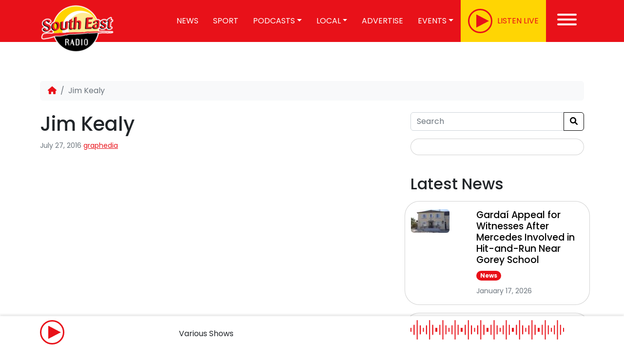

--- FILE ---
content_type: text/html; charset=UTF-8
request_url: https://www.southeastradio.ie/team/jim-kealy-2/
body_size: 20687
content:
<!doctype html>
<html lang="en-US">

<head>



<!-- Global site tag (gtag.js) - Google Analytics -->
<script type="text/plain" data-service="google-analytics" data-category="statistics" data-cmplz-src="https://www.googletagmanager.com/gtag/js?id=UA-27048178-1"></script>
<script>
  window.dataLayer = window.dataLayer || [];
  function gtag(){dataLayer.push(arguments);}
  gtag('js', new Date());
  gtag('config', 'UA-27048178-1');
</script>
<!--IRLPlus
<script src='//d3c3cq33003psk.cloudfront.net/opentag-138157-southeastradio.js' async defer></script>-->

<!--Google Publisher Tag-->
<script async='async' src='https://www.googletagservices.com/tag/js/gpt.js'></script>
<!--#End GPT-->
    <meta charset="UTF-8">
	<meta name="viewport" content="initial-scale=1, width=device-width, viewport-fit=cover">
    <link rel="profile" href="https://gmpg.org/xfn/11">
            <link rel="icon" type="image/png" href="https://www.southeastradio.ie/wp-content/uploads/2023/03/icon.png">
    

    <link rel="apple-touch-icon" sizes="180x180"
          href="https://www.southeastradio.ie/wp-content/themes/graphedia-theme/assets/images/apple-touch-icon.png">
    <link rel="icon" type="image/png" sizes="32x32"
          href="https://www.southeastradio.ie/wp-content/themes/graphedia-theme/assets/images/favicon-32x32.png">
    <link rel="icon" type="image/png" sizes="16x16"
          href="https://www.southeastradio.ie/wp-content/themes/graphedia-theme/assets/images/favicon-16x16.png">
    <link rel="manifest" href="https://www.southeastradio.ie/wp-content/themes/graphedia-theme/assets/images/site.webmanifest">
    <link rel="mask-icon" href="https://www.southeastradio.ie/wp-content/themes/graphedia-theme/assets/images/safari-pinned-tab.svg"
          color="#ee1c24">
    <meta name="apple-mobile-web-app-capable" content="yes">
            <meta name="theme-color" content="#ef1c24">
        <meta name="msapplication-TileColor" content="#ef1c24">

        <meta name='robots' content='index, follow, max-image-preview:large, max-snippet:-1, max-video-preview:-1' />
	<style>img:is([sizes="auto" i], [sizes^="auto," i]) { contain-intrinsic-size: 3000px 1500px }</style>
	
	<!-- This site is optimized with the Yoast SEO Premium plugin v23.0 (Yoast SEO v26.5) - https://yoast.com/wordpress/plugins/seo/ -->
	<title>Jim Kealy - South East Radio</title>
<link data-rocket-prefetch href="https://www.gstatic.com" rel="dns-prefetch">
<link data-rocket-prefetch href="https://www.googletagservices.com" rel="dns-prefetch">
<link data-rocket-prefetch href="https://www.graphedia.ie" rel="dns-prefetch">
<link data-rocket-prefetch href="https://www.google.com" rel="dns-prefetch">
<link data-rocket-prefetch href="https://scripts.simpleanalyticscdn.com" rel="dns-prefetch">
	<link rel="canonical" href="https://www.southeastradio.ie/team/jim-kealy-2/" />
	<meta property="og:locale" content="en_US" />
	<meta property="og:type" content="article" />
	<meta property="og:title" content="Jim Kealy" />
	<meta property="og:url" content="https://www.southeastradio.ie/team/jim-kealy-2/" />
	<meta property="og:site_name" content="South East Radio" />
	<meta property="article:publisher" content="http://www.facebook.com/southeastradiowexford" />
	<meta property="article:modified_time" content="2025-03-25T14:08:36+00:00" />
	<meta name="twitter:card" content="summary_large_image" />
	<meta name="twitter:site" content="@SouthEastRadio" />
	<script type="application/ld+json" class="yoast-schema-graph">{"@context":"https://schema.org","@graph":[{"@type":"WebPage","@id":"https://www.southeastradio.ie/team/jim-kealy-2/","url":"https://www.southeastradio.ie/team/jim-kealy-2/","name":"Jim Kealy - South East Radio","isPartOf":{"@id":"https://www.southeastradio.ie/#website"},"datePublished":"2016-07-27T10:30:07+00:00","dateModified":"2025-03-25T14:08:36+00:00","breadcrumb":{"@id":"https://www.southeastradio.ie/team/jim-kealy-2/#breadcrumb"},"inLanguage":"en-US","potentialAction":[{"@type":"ReadAction","target":["https://www.southeastradio.ie/team/jim-kealy-2/"]}]},{"@type":"BreadcrumbList","@id":"https://www.southeastradio.ie/team/jim-kealy-2/#breadcrumb","itemListElement":[{"@type":"ListItem","position":1,"name":"Home","item":"https://www.southeastradio.ie/"},{"@type":"ListItem","position":2,"name":"Jim Kealy"}]},{"@type":"WebSite","@id":"https://www.southeastradio.ie/#website","url":"https://www.southeastradio.ie/","name":"South East Radio","description":"Latest - Local - Live","publisher":{"@id":"https://www.southeastradio.ie/#organization"},"potentialAction":[{"@type":"SearchAction","target":{"@type":"EntryPoint","urlTemplate":"https://www.southeastradio.ie/?s={search_term_string}"},"query-input":{"@type":"PropertyValueSpecification","valueRequired":true,"valueName":"search_term_string"}}],"inLanguage":"en-US"},{"@type":"Organization","@id":"https://www.southeastradio.ie/#organization","name":"South East Radio","url":"https://www.southeastradio.ie/","logo":{"@type":"ImageObject","inLanguage":"en-US","@id":"https://www.southeastradio.ie/#/schema/logo/image/","url":"https://www.southeastradio.ie/wp-content/uploads/2020/06/SER-Logo.jpg","contentUrl":"https://www.southeastradio.ie/wp-content/uploads/2020/06/SER-Logo.jpg","width":1737,"height":1317,"caption":"South East Radio"},"image":{"@id":"https://www.southeastradio.ie/#/schema/logo/image/"},"sameAs":["http://www.facebook.com/southeastradiowexford","https://x.com/SouthEastRadio","http://www.instagram.com/southeastradio/","http://www.linkedin.com/company/south-east-radio","https://www.youtube.com/channel/UCVKW6sIqBc_5t8iTtsg89hA"]}]}</script>
	<!-- / Yoast SEO Premium plugin. -->


<link rel='dns-prefetch' href='//stats.wp.com' />

<link rel="alternate" type="application/rss+xml" title="South East Radio &raquo; Feed" href="https://www.southeastradio.ie/feed/" />
<link rel="alternate" type="application/rss+xml" title="South East Radio &raquo; Comments Feed" href="https://www.southeastradio.ie/comments/feed/" />
<link rel='stylesheet' id='jetpack_related-posts-css' href='https://www.southeastradio.ie/wp-content/plugins/jetpack/modules/related-posts/related-posts.css?ver=20240116' type='text/css' media='all' />
<style id='wp-emoji-styles-inline-css' type='text/css'>

	img.wp-smiley, img.emoji {
		display: inline !important;
		border: none !important;
		box-shadow: none !important;
		height: 1em !important;
		width: 1em !important;
		margin: 0 0.07em !important;
		vertical-align: -0.1em !important;
		background: none !important;
		padding: 0 !important;
	}
</style>
<link rel='stylesheet' id='wp-block-library-css' href='https://www.southeastradio.ie/wp-includes/css/dist/block-library/style.min.css?ver=6.8.3' type='text/css' media='all' />
<style id='classic-theme-styles-inline-css' type='text/css'>
/*! This file is auto-generated */
.wp-block-button__link{color:#fff;background-color:#32373c;border-radius:9999px;box-shadow:none;text-decoration:none;padding:calc(.667em + 2px) calc(1.333em + 2px);font-size:1.125em}.wp-block-file__button{background:#32373c;color:#fff;text-decoration:none}
</style>
<link rel='stylesheet' id='mediaelement-css' href='https://www.southeastradio.ie/wp-content/cache/background-css/1/www.southeastradio.ie/wp-includes/js/mediaelement/mediaelementplayer-legacy.min.css?ver=4.2.17&wpr_t=1768674758' type='text/css' media='all' />
<link rel='stylesheet' id='wp-mediaelement-css' href='https://www.southeastradio.ie/wp-includes/js/mediaelement/wp-mediaelement.min.css?ver=6.8.3' type='text/css' media='all' />
<style id='jetpack-sharing-buttons-style-inline-css' type='text/css'>
.jetpack-sharing-buttons__services-list{display:flex;flex-direction:row;flex-wrap:wrap;gap:0;list-style-type:none;margin:5px;padding:0}.jetpack-sharing-buttons__services-list.has-small-icon-size{font-size:12px}.jetpack-sharing-buttons__services-list.has-normal-icon-size{font-size:16px}.jetpack-sharing-buttons__services-list.has-large-icon-size{font-size:24px}.jetpack-sharing-buttons__services-list.has-huge-icon-size{font-size:36px}@media print{.jetpack-sharing-buttons__services-list{display:none!important}}.editor-styles-wrapper .wp-block-jetpack-sharing-buttons{gap:0;padding-inline-start:0}ul.jetpack-sharing-buttons__services-list.has-background{padding:1.25em 2.375em}
</style>
<style id='global-styles-inline-css' type='text/css'>
:root{--wp--preset--aspect-ratio--square: 1;--wp--preset--aspect-ratio--4-3: 4/3;--wp--preset--aspect-ratio--3-4: 3/4;--wp--preset--aspect-ratio--3-2: 3/2;--wp--preset--aspect-ratio--2-3: 2/3;--wp--preset--aspect-ratio--16-9: 16/9;--wp--preset--aspect-ratio--9-16: 9/16;--wp--preset--color--black: #000000;--wp--preset--color--cyan-bluish-gray: #abb8c3;--wp--preset--color--white: #ffffff;--wp--preset--color--pale-pink: #f78da7;--wp--preset--color--vivid-red: #cf2e2e;--wp--preset--color--luminous-vivid-orange: #ff6900;--wp--preset--color--luminous-vivid-amber: #fcb900;--wp--preset--color--light-green-cyan: #7bdcb5;--wp--preset--color--vivid-green-cyan: #00d084;--wp--preset--color--pale-cyan-blue: #8ed1fc;--wp--preset--color--vivid-cyan-blue: #0693e3;--wp--preset--color--vivid-purple: #9b51e0;--wp--preset--gradient--vivid-cyan-blue-to-vivid-purple: linear-gradient(135deg,rgba(6,147,227,1) 0%,rgb(155,81,224) 100%);--wp--preset--gradient--light-green-cyan-to-vivid-green-cyan: linear-gradient(135deg,rgb(122,220,180) 0%,rgb(0,208,130) 100%);--wp--preset--gradient--luminous-vivid-amber-to-luminous-vivid-orange: linear-gradient(135deg,rgba(252,185,0,1) 0%,rgba(255,105,0,1) 100%);--wp--preset--gradient--luminous-vivid-orange-to-vivid-red: linear-gradient(135deg,rgba(255,105,0,1) 0%,rgb(207,46,46) 100%);--wp--preset--gradient--very-light-gray-to-cyan-bluish-gray: linear-gradient(135deg,rgb(238,238,238) 0%,rgb(169,184,195) 100%);--wp--preset--gradient--cool-to-warm-spectrum: linear-gradient(135deg,rgb(74,234,220) 0%,rgb(151,120,209) 20%,rgb(207,42,186) 40%,rgb(238,44,130) 60%,rgb(251,105,98) 80%,rgb(254,248,76) 100%);--wp--preset--gradient--blush-light-purple: linear-gradient(135deg,rgb(255,206,236) 0%,rgb(152,150,240) 100%);--wp--preset--gradient--blush-bordeaux: linear-gradient(135deg,rgb(254,205,165) 0%,rgb(254,45,45) 50%,rgb(107,0,62) 100%);--wp--preset--gradient--luminous-dusk: linear-gradient(135deg,rgb(255,203,112) 0%,rgb(199,81,192) 50%,rgb(65,88,208) 100%);--wp--preset--gradient--pale-ocean: linear-gradient(135deg,rgb(255,245,203) 0%,rgb(182,227,212) 50%,rgb(51,167,181) 100%);--wp--preset--gradient--electric-grass: linear-gradient(135deg,rgb(202,248,128) 0%,rgb(113,206,126) 100%);--wp--preset--gradient--midnight: linear-gradient(135deg,rgb(2,3,129) 0%,rgb(40,116,252) 100%);--wp--preset--font-size--small: 13px;--wp--preset--font-size--medium: 20px;--wp--preset--font-size--large: 36px;--wp--preset--font-size--x-large: 42px;--wp--preset--spacing--20: 0.44rem;--wp--preset--spacing--30: 0.67rem;--wp--preset--spacing--40: 1rem;--wp--preset--spacing--50: 1.5rem;--wp--preset--spacing--60: 2.25rem;--wp--preset--spacing--70: 3.38rem;--wp--preset--spacing--80: 5.06rem;--wp--preset--shadow--natural: 6px 6px 9px rgba(0, 0, 0, 0.2);--wp--preset--shadow--deep: 12px 12px 50px rgba(0, 0, 0, 0.4);--wp--preset--shadow--sharp: 6px 6px 0px rgba(0, 0, 0, 0.2);--wp--preset--shadow--outlined: 6px 6px 0px -3px rgba(255, 255, 255, 1), 6px 6px rgba(0, 0, 0, 1);--wp--preset--shadow--crisp: 6px 6px 0px rgba(0, 0, 0, 1);}:where(.is-layout-flex){gap: 0.5em;}:where(.is-layout-grid){gap: 0.5em;}body .is-layout-flex{display: flex;}.is-layout-flex{flex-wrap: wrap;align-items: center;}.is-layout-flex > :is(*, div){margin: 0;}body .is-layout-grid{display: grid;}.is-layout-grid > :is(*, div){margin: 0;}:where(.wp-block-columns.is-layout-flex){gap: 2em;}:where(.wp-block-columns.is-layout-grid){gap: 2em;}:where(.wp-block-post-template.is-layout-flex){gap: 1.25em;}:where(.wp-block-post-template.is-layout-grid){gap: 1.25em;}.has-black-color{color: var(--wp--preset--color--black) !important;}.has-cyan-bluish-gray-color{color: var(--wp--preset--color--cyan-bluish-gray) !important;}.has-white-color{color: var(--wp--preset--color--white) !important;}.has-pale-pink-color{color: var(--wp--preset--color--pale-pink) !important;}.has-vivid-red-color{color: var(--wp--preset--color--vivid-red) !important;}.has-luminous-vivid-orange-color{color: var(--wp--preset--color--luminous-vivid-orange) !important;}.has-luminous-vivid-amber-color{color: var(--wp--preset--color--luminous-vivid-amber) !important;}.has-light-green-cyan-color{color: var(--wp--preset--color--light-green-cyan) !important;}.has-vivid-green-cyan-color{color: var(--wp--preset--color--vivid-green-cyan) !important;}.has-pale-cyan-blue-color{color: var(--wp--preset--color--pale-cyan-blue) !important;}.has-vivid-cyan-blue-color{color: var(--wp--preset--color--vivid-cyan-blue) !important;}.has-vivid-purple-color{color: var(--wp--preset--color--vivid-purple) !important;}.has-black-background-color{background-color: var(--wp--preset--color--black) !important;}.has-cyan-bluish-gray-background-color{background-color: var(--wp--preset--color--cyan-bluish-gray) !important;}.has-white-background-color{background-color: var(--wp--preset--color--white) !important;}.has-pale-pink-background-color{background-color: var(--wp--preset--color--pale-pink) !important;}.has-vivid-red-background-color{background-color: var(--wp--preset--color--vivid-red) !important;}.has-luminous-vivid-orange-background-color{background-color: var(--wp--preset--color--luminous-vivid-orange) !important;}.has-luminous-vivid-amber-background-color{background-color: var(--wp--preset--color--luminous-vivid-amber) !important;}.has-light-green-cyan-background-color{background-color: var(--wp--preset--color--light-green-cyan) !important;}.has-vivid-green-cyan-background-color{background-color: var(--wp--preset--color--vivid-green-cyan) !important;}.has-pale-cyan-blue-background-color{background-color: var(--wp--preset--color--pale-cyan-blue) !important;}.has-vivid-cyan-blue-background-color{background-color: var(--wp--preset--color--vivid-cyan-blue) !important;}.has-vivid-purple-background-color{background-color: var(--wp--preset--color--vivid-purple) !important;}.has-black-border-color{border-color: var(--wp--preset--color--black) !important;}.has-cyan-bluish-gray-border-color{border-color: var(--wp--preset--color--cyan-bluish-gray) !important;}.has-white-border-color{border-color: var(--wp--preset--color--white) !important;}.has-pale-pink-border-color{border-color: var(--wp--preset--color--pale-pink) !important;}.has-vivid-red-border-color{border-color: var(--wp--preset--color--vivid-red) !important;}.has-luminous-vivid-orange-border-color{border-color: var(--wp--preset--color--luminous-vivid-orange) !important;}.has-luminous-vivid-amber-border-color{border-color: var(--wp--preset--color--luminous-vivid-amber) !important;}.has-light-green-cyan-border-color{border-color: var(--wp--preset--color--light-green-cyan) !important;}.has-vivid-green-cyan-border-color{border-color: var(--wp--preset--color--vivid-green-cyan) !important;}.has-pale-cyan-blue-border-color{border-color: var(--wp--preset--color--pale-cyan-blue) !important;}.has-vivid-cyan-blue-border-color{border-color: var(--wp--preset--color--vivid-cyan-blue) !important;}.has-vivid-purple-border-color{border-color: var(--wp--preset--color--vivid-purple) !important;}.has-vivid-cyan-blue-to-vivid-purple-gradient-background{background: var(--wp--preset--gradient--vivid-cyan-blue-to-vivid-purple) !important;}.has-light-green-cyan-to-vivid-green-cyan-gradient-background{background: var(--wp--preset--gradient--light-green-cyan-to-vivid-green-cyan) !important;}.has-luminous-vivid-amber-to-luminous-vivid-orange-gradient-background{background: var(--wp--preset--gradient--luminous-vivid-amber-to-luminous-vivid-orange) !important;}.has-luminous-vivid-orange-to-vivid-red-gradient-background{background: var(--wp--preset--gradient--luminous-vivid-orange-to-vivid-red) !important;}.has-very-light-gray-to-cyan-bluish-gray-gradient-background{background: var(--wp--preset--gradient--very-light-gray-to-cyan-bluish-gray) !important;}.has-cool-to-warm-spectrum-gradient-background{background: var(--wp--preset--gradient--cool-to-warm-spectrum) !important;}.has-blush-light-purple-gradient-background{background: var(--wp--preset--gradient--blush-light-purple) !important;}.has-blush-bordeaux-gradient-background{background: var(--wp--preset--gradient--blush-bordeaux) !important;}.has-luminous-dusk-gradient-background{background: var(--wp--preset--gradient--luminous-dusk) !important;}.has-pale-ocean-gradient-background{background: var(--wp--preset--gradient--pale-ocean) !important;}.has-electric-grass-gradient-background{background: var(--wp--preset--gradient--electric-grass) !important;}.has-midnight-gradient-background{background: var(--wp--preset--gradient--midnight) !important;}.has-small-font-size{font-size: var(--wp--preset--font-size--small) !important;}.has-medium-font-size{font-size: var(--wp--preset--font-size--medium) !important;}.has-large-font-size{font-size: var(--wp--preset--font-size--large) !important;}.has-x-large-font-size{font-size: var(--wp--preset--font-size--x-large) !important;}
:where(.wp-block-post-template.is-layout-flex){gap: 1.25em;}:where(.wp-block-post-template.is-layout-grid){gap: 1.25em;}
:where(.wp-block-columns.is-layout-flex){gap: 2em;}:where(.wp-block-columns.is-layout-grid){gap: 2em;}
:root :where(.wp-block-pullquote){font-size: 1.5em;line-height: 1.6;}
</style>
<link rel='stylesheet' id='wp-polls-css' href='https://www.southeastradio.ie/wp-content/plugins/wp-polls/polls-css.css?ver=2.77.3' type='text/css' media='all' />
<style id='wp-polls-inline-css' type='text/css'>
.wp-polls .pollbar {
	margin: 1px;
	font-size: 8px;
	line-height: 10px;
	height: 10px;
	background: #00B3F0;
	border: 1px solid #000000;
}

</style>
<link rel='stylesheet' id='cmplz-general-css' href='https://www.southeastradio.ie/wp-content/plugins/complianz-gdpr-premium/assets/css/cookieblocker.min.css?ver=1762161328' type='text/css' media='all' />
<link rel='stylesheet' id='lightgallery-css' href='https://www.southeastradio.ie/wp-content/cache/background-css/1/www.southeastradio.ie/wp-content/themes/graphedia-theme/assets/lightgallery/css/lightgallery-bundle.css?ver=6.8.3&wpr_t=1768674758' type='text/css' media='all' />
<link rel='stylesheet' id='main-css' href='https://www.southeastradio.ie/wp-content/cache/background-css/1/www.southeastradio.ie/wp-content/themes/graphedia-theme/assets/css/main.css?ver=1.0.6prod&wpr_t=1768674758' type='text/css' media='all' />
<link rel='stylesheet' id='custom-css' href='https://www.southeastradio.ie/wp-content/themes/graphedia-theme/assets/css/custom.css?ver=1.0.6prod' type='text/css' media='all' />
<script type="text/javascript" id="jetpack_related-posts-js-extra">
/* <![CDATA[ */
var related_posts_js_options = {"post_heading":"h4"};
/* ]]> */
</script>
<script type="text/javascript" src="https://www.southeastradio.ie/wp-content/plugins/jetpack/_inc/build/related-posts/related-posts.min.js?ver=20240116" id="jetpack_related-posts-js"></script>
<script type="text/javascript" src="https://www.southeastradio.ie/wp-includes/js/jquery/jquery.min.js?ver=3.7.1" id="jquery-core-js"></script>
<script type="text/javascript" src="https://www.southeastradio.ie/wp-includes/js/jquery/jquery-migrate.min.js?ver=3.4.1" id="jquery-migrate-js"></script>
<script type="text/javascript" src="https://www.southeastradio.ie/wp-content/plugins/ser-plugins-latest/now-on-air/on-air-now.js?ver=6.8.3" id="on-air-script-js"></script>
<script type="text/javascript" src="https://www.southeastradio.ie/wp-content/themes/graphedia-theme/assets/js/main.js?ver=1.0.6prod" id="scripts-js"></script>
<link rel="https://api.w.org/" href="https://www.southeastradio.ie/wp-json/" /><link rel="EditURI" type="application/rsd+xml" title="RSD" href="https://www.southeastradio.ie/xmlrpc.php?rsd" />
<meta name="generator" content="WordPress 6.8.3" />
<link rel='shortlink' href='https://www.southeastradio.ie/?p=12358' />
<link rel="alternate" title="oEmbed (JSON)" type="application/json+oembed" href="https://www.southeastradio.ie/wp-json/oembed/1.0/embed?url=https%3A%2F%2Fwww.southeastradio.ie%2Fteam%2Fjim-kealy-2%2F" />
<link rel="alternate" title="oEmbed (XML)" type="text/xml+oembed" href="https://www.southeastradio.ie/wp-json/oembed/1.0/embed?url=https%3A%2F%2Fwww.southeastradio.ie%2Fteam%2Fjim-kealy-2%2F&#038;format=xml" />
        <script>
            var ajaxurl = "https://www.southeastradio.ie/wp-admin/admin-ajax.php";
        </script>


        	<style>img#wpstats{display:none}</style>
					<style>.cmplz-hidden {
					display: none !important;
				}</style><script>
    let tracks = [{"track":1,"name":"Saturday Morning Live with John Moynihan \u2013 January 10th, 2026 - Available until 27\/01\/2026","duration":"48:39","file":"https:\/\/www.southeastradio.ie\/wp-content\/uploads\/2026\/01\/SML_016_1701.mp3"},{"track":2,"name":"Morning Mix \u2013 Friday 16th January 2026 - Available until 26\/01\/2026","duration":"1:31:13","file":"https:\/\/www.southeastradio.ie\/wp-content\/uploads\/2026\/01\/Morning-Mix-fri.mp3"},{"track":3,"name":"Morning Mix \u2013 Thursday 15th January 2026 - Available until 25\/01\/2026","duration":"1:32:24","file":"https:\/\/www.southeastradio.ie\/wp-content\/uploads\/2026\/01\/Morning-Mix-thursday-2.mp3"},{"track":4,"name":"Morning Mix \u2013 Wednesday 14th January 2026 - Available until 24\/01\/2026","duration":"1:36:19","file":"https:\/\/www.southeastradio.ie\/wp-content\/uploads\/2026\/01\/Morning-Mix-Weds.mp3"},{"track":5,"name":"Morning Mix \u2013 Tuesday 13th January 2026 - Available until 23\/01\/2026","duration":"1:34:06","file":"https:\/\/www.southeastradio.ie\/wp-content\/uploads\/2026\/01\/Morning-Mix-tues-1.mp3"},{"track":6,"name":"Wexford Football Hall of Fame Awards: Matty Forde - Available until 23\/01\/2026","duration":"8:13","file":"https:\/\/www.southeastradio.ie\/wp-content\/uploads\/2026\/01\/Matty-Forde.mp3"},{"track":7,"name":"Wexford Football Hall of Fame Awards: Liam Fardy - Available until 23\/01\/2026","duration":"10:03","file":"https:\/\/www.southeastradio.ie\/wp-content\/uploads\/2026\/01\/LIam-Fardy.mp3"},{"track":8,"name":"Wexford Football Hall of Fame Awards: Seamie Fitzhenry - Available until 23\/01\/2026","duration":"6:22","file":"https:\/\/www.southeastradio.ie\/wp-content\/uploads\/2026\/01\/Seamie-Fitzhenry.mp3"},{"track":9,"name":"Wexford Football Hall of Fame Awards: Michael Carthy - Available until 23\/01\/2026","duration":"7:28","file":"https:\/\/www.southeastradio.ie\/wp-content\/uploads\/2026\/01\/Michael-Carthy.mp3"},{"track":10,"name":"Morning Mix \u2013 Monday 12th January 2026 - Available until 22\/01\/2026","duration":"1:25:49","file":"https:\/\/www.southeastradio.ie\/wp-content\/uploads\/2026\/01\/Morning-mix-monday-1.mp3"},{"track":11,"name":"The Heather Blazing \u2013 Sunday 11th January 2026 - Available until 22\/01\/2026","duration":"1:26:19","file":"https:\/\/www.southeastradio.ie\/wp-content\/uploads\/2026\/01\/Heather-B.mp3"},{"track":12,"name":"Saturday Morning Live with John Moynihan \u2013 January 10th, 2026 - Available until 22\/01\/2026","duration":"51:07","file":"https:\/\/www.southeastradio.ie\/wp-content\/uploads\/2026\/01\/SML_015_1001.mp3"},{"track":13,"name":"I Remember \u2013 Saturday !0th January 2026 - Available until 22\/01\/2026","duration":"23:19","file":"https:\/\/www.southeastradio.ie\/wp-content\/uploads\/2026\/01\/I-remember-sat-10-1.mp3"},{"track":14,"name":"Farming Forum \u2013 Friday 9th January 2026 - Available until 22\/01\/2026","duration":"29:05","file":"https:\/\/www.southeastradio.ie\/wp-content\/uploads\/2026\/01\/FARMING-FORUM-09012026-151611.mp3"},{"track":15,"name":"Morning Mix \u2013 Friday 9th January 2026 - Available until 19\/01\/2026","duration":"1:32:43","file":"https:\/\/www.southeastradio.ie\/wp-content\/uploads\/2026\/01\/Morning-mix-fri.mp3"},{"track":16,"name":"Morning Mix \u2013 Thursday 8th January 2026 - Available until 18\/01\/2026","duration":"1:36:09","file":"https:\/\/www.southeastradio.ie\/wp-content\/uploads\/2026\/01\/Morning-Mix-jan-08.mp3"}]
</script>		<style type="text/css" id="wp-custom-css">
			.page-id-75406 .page-header{
	display: none;
}

.card-img-left-md img {
	border-radius: 30px;
}		</style>
		<noscript><style id="rocket-lazyload-nojs-css">.rll-youtube-player, [data-lazy-src]{display:none !important;}</style></noscript><style id="wpr-lazyload-bg-container"></style><style id="wpr-lazyload-bg-exclusion"></style>
<noscript>
<style id="wpr-lazyload-bg-nostyle">.mejs-overlay-button{--wpr-bg-2dba2341-0018-4f28-96c0-26ea6867357d: url('https://www.southeastradio.ie/wp-includes/js/mediaelement/mejs-controls.svg');}.mejs-overlay-loading-bg-img{--wpr-bg-60442e4e-c100-4a5e-b0e7-3b1906916003: url('https://www.southeastradio.ie/wp-includes/js/mediaelement/mejs-controls.svg');}.mejs-button>button{--wpr-bg-ce10de0c-80dd-4881-9c1a-76c995247033: url('https://www.southeastradio.ie/wp-includes/js/mediaelement/mejs-controls.svg');}.lg-comment-box .fb-comments{--wpr-bg-9a209845-6998-4ddb-b1da-95336f92091a: url('https://www.southeastradio.ie/wp-content/themes/graphedia-theme/assets/lightgallery/images/loading.gif');}.lg-outer .lg-item:not(.lg-start-end-progress){--wpr-bg-9a16d6f4-fa2d-4ff7-b243-c48dc64b6f5d: url('https://www.southeastradio.ie/wp-content/themes/graphedia-theme/assets/lightgallery/images/loading.gif');}footer{--wpr-bg-921d34d7-90a9-4e5b-a79b-b1a3ebf1bf91: url('https://www.southeastradio.ie/wp-content/themes/graphedia-theme/assets/images/footer-bg.png');}footer .footer-social .social-icons{--wpr-bg-ae2f2615-c4fe-4873-8798-f845a299d117: url('https://www.southeastradio.ie/wp-content/themes/graphedia-theme/assets/images/social-bg.png');}.whats-on{--wpr-bg-fc2efe3b-a9a2-46a3-8637-a2006d2f4628: url('https://www.southeastradio.ie/wp-content/themes/graphedia-theme/assets/images/whats-on-bg.jpg');}</style>
</noscript>
<script type="application/javascript">const rocket_pairs = [{"selector":".mejs-overlay-button","style":".mejs-overlay-button{--wpr-bg-2dba2341-0018-4f28-96c0-26ea6867357d: url('https:\/\/www.southeastradio.ie\/wp-includes\/js\/mediaelement\/mejs-controls.svg');}","hash":"2dba2341-0018-4f28-96c0-26ea6867357d","url":"https:\/\/www.southeastradio.ie\/wp-includes\/js\/mediaelement\/mejs-controls.svg"},{"selector":".mejs-overlay-loading-bg-img","style":".mejs-overlay-loading-bg-img{--wpr-bg-60442e4e-c100-4a5e-b0e7-3b1906916003: url('https:\/\/www.southeastradio.ie\/wp-includes\/js\/mediaelement\/mejs-controls.svg');}","hash":"60442e4e-c100-4a5e-b0e7-3b1906916003","url":"https:\/\/www.southeastradio.ie\/wp-includes\/js\/mediaelement\/mejs-controls.svg"},{"selector":".mejs-button>button","style":".mejs-button>button{--wpr-bg-ce10de0c-80dd-4881-9c1a-76c995247033: url('https:\/\/www.southeastradio.ie\/wp-includes\/js\/mediaelement\/mejs-controls.svg');}","hash":"ce10de0c-80dd-4881-9c1a-76c995247033","url":"https:\/\/www.southeastradio.ie\/wp-includes\/js\/mediaelement\/mejs-controls.svg"},{"selector":".lg-comment-box .fb-comments","style":".lg-comment-box .fb-comments{--wpr-bg-9a209845-6998-4ddb-b1da-95336f92091a: url('https:\/\/www.southeastradio.ie\/wp-content\/themes\/graphedia-theme\/assets\/lightgallery\/images\/loading.gif');}","hash":"9a209845-6998-4ddb-b1da-95336f92091a","url":"https:\/\/www.southeastradio.ie\/wp-content\/themes\/graphedia-theme\/assets\/lightgallery\/images\/loading.gif"},{"selector":".lg-outer .lg-item:not(.lg-start-end-progress)","style":".lg-outer .lg-item:not(.lg-start-end-progress){--wpr-bg-9a16d6f4-fa2d-4ff7-b243-c48dc64b6f5d: url('https:\/\/www.southeastradio.ie\/wp-content\/themes\/graphedia-theme\/assets\/lightgallery\/images\/loading.gif');}","hash":"9a16d6f4-fa2d-4ff7-b243-c48dc64b6f5d","url":"https:\/\/www.southeastradio.ie\/wp-content\/themes\/graphedia-theme\/assets\/lightgallery\/images\/loading.gif"},{"selector":"footer","style":"footer{--wpr-bg-921d34d7-90a9-4e5b-a79b-b1a3ebf1bf91: url('https:\/\/www.southeastradio.ie\/wp-content\/themes\/graphedia-theme\/assets\/images\/footer-bg.png');}","hash":"921d34d7-90a9-4e5b-a79b-b1a3ebf1bf91","url":"https:\/\/www.southeastradio.ie\/wp-content\/themes\/graphedia-theme\/assets\/images\/footer-bg.png"},{"selector":"footer .footer-social .social-icons","style":"footer .footer-social .social-icons{--wpr-bg-ae2f2615-c4fe-4873-8798-f845a299d117: url('https:\/\/www.southeastradio.ie\/wp-content\/themes\/graphedia-theme\/assets\/images\/social-bg.png');}","hash":"ae2f2615-c4fe-4873-8798-f845a299d117","url":"https:\/\/www.southeastradio.ie\/wp-content\/themes\/graphedia-theme\/assets\/images\/social-bg.png"},{"selector":".whats-on","style":".whats-on{--wpr-bg-fc2efe3b-a9a2-46a3-8637-a2006d2f4628: url('https:\/\/www.southeastradio.ie\/wp-content\/themes\/graphedia-theme\/assets\/images\/whats-on-bg.jpg');}","hash":"fc2efe3b-a9a2-46a3-8637-a2006d2f4628","url":"https:\/\/www.southeastradio.ie\/wp-content\/themes\/graphedia-theme\/assets\/images\/whats-on-bg.jpg"}]; const rocket_excluded_pairs = [];</script><meta name="generator" content="WP Rocket 3.20.2" data-wpr-features="wpr_lazyload_css_bg_img wpr_lazyload_images wpr_lazyload_iframes wpr_preconnect_external_domains wpr_image_dimensions wpr_preload_links wpr_desktop" /></head>

<body data-rsssl=1 data-cmplz=1 class="wp-singular team-template-default single single-team postid-12358 wp-theme-graphedia-theme" >


<div data-rocket-location-hash="54257ff4dc2eb7aae68fa23eb5f11e06" id="page" class="site">

    <header data-rocket-location-hash="fc409f86088b20b81d38a444febf083b" id="masthead" class="site-header">

        <div data-rocket-location-hash="c7f3aaba196f7a2baa33bf3a5bebfad5" class="bg-primary">

            <nav id="nav-main" class="navbar navbar-expand-lg">

                <div class="container">
                    <!-- Navbar Brand -->
                                            <a class="navbar-brand xs d-md-none" href="https://www.southeastradio.ie"><img width="160" height="108"
                                    src="data:image/svg+xml,%3Csvg%20xmlns='http://www.w3.org/2000/svg'%20viewBox='0%200%20160%20108'%3E%3C/svg%3E"
                                    alt="logo" class="logo xs" data-lazy-src="https://www.southeastradio.ie/wp-content/uploads/2023/08/SER-logo-e1691589262592.png"><noscript><img width="160" height="108"
                                    src="https://www.southeastradio.ie/wp-content/uploads/2023/08/SER-logo-e1691589262592.png"
                                    alt="logo" class="logo xs"></noscript></a>
                        <a class="navbar-brand md d-none d-md-block" href="https://www.southeastradio.ie"><img width="160" height="108"
                                    src="data:image/svg+xml,%3Csvg%20xmlns='http://www.w3.org/2000/svg'%20viewBox='0%200%20160%20108'%3E%3C/svg%3E"
                                    alt="logo" class="logo md" data-lazy-src="https://www.southeastradio.ie/wp-content/uploads/2023/08/SER-logo-e1691589262592.png"><noscript><img width="160" height="108"
                                    src="https://www.southeastradio.ie/wp-content/uploads/2023/08/SER-logo-e1691589262592.png"
                                    alt="logo" class="logo md"></noscript></a>
                     <!-- Offcanvas Navbar -->
                    <div class="offcanvas offcanvas-end" tabindex="-1" id="offcanvas-navbar">
                        <div class="offcanvas-header bg-light">
                            <span class="h5 mb-0">Menu</span>
                            <button type="button" class="btn-close text-reset" data-bs-dismiss="offcanvas"
                                    aria-label="Close"></button>
                        </div>
                        <div class="offcanvas-body">
                            <!-- Bootstrap 5 Nav Walker Main Menu -->
                            <ul id="graphedia-navbar" class="navbar-nav ms-auto "><li  id="menu-item-63868" class="menu-item menu-item-type-taxonomy menu-item-object-category nav-item nav-item-63868"><a href="https://www.southeastradio.ie/category/news/" class="nav-link ">News</a></li>
<li  id="menu-item-65233" class="menu-item menu-item-type-taxonomy menu-item-object-category nav-item nav-item-65233"><a href="https://www.southeastradio.ie/category/sport/" class="nav-link ">Sport</a></li>
<li  id="menu-item-73584" class="menu-item menu-item-type-post_type menu-item-object-page menu-item-has-children dropdown nav-item nav-item-73584"><a href="https://www.southeastradio.ie/podcasts/" class="nav-link  dropdown-toggle" data-bs-toggle="dropdown" aria-haspopup="true" aria-expanded="false">Podcasts</a>
<ul class="dropdown-menu  depth_0">
	<li  id="menu-item-73579" class="menu-item menu-item-type-post_type menu-item-object-page nav-item nav-item-73579"><a href="https://www.southeastradio.ie/podcasts/our-podcasts/" class="dropdown-item ">Our Podcasts</a></li>
	<li  id="menu-item-73585" class="menu-item menu-item-type-post_type menu-item-object-page nav-item nav-item-73585"><a href="https://www.southeastradio.ie/podcasts/branded-podcasts/" class="dropdown-item ">Branded Podcasts</a></li>
</ul>
</li>
<li  id="menu-item-93635" class="menu-item menu-item-type-post_type menu-item-object-page menu-item-has-children dropdown nav-item nav-item-93635"><a href="https://www.southeastradio.ie/local/" class="nav-link  dropdown-toggle" data-bs-toggle="dropdown" aria-haspopup="true" aria-expanded="false">Local</a>
<ul class="dropdown-menu  depth_0">
	<li  id="menu-item-73828" class="menu-item menu-item-type-post_type_archive menu-item-object-jobs nav-item nav-item-73828"><a href="https://www.southeastradio.ie/jobs/" class="dropdown-item ">Job Spot</a></li>
	<li  id="menu-item-63871" class="menu-item menu-item-type-custom menu-item-object-custom nav-item nav-item-63871"><a href="https://www.southeastradio.ie/obituaries/" class="dropdown-item ">Death Notices</a></li>
	<li  id="menu-item-93636" class="menu-item menu-item-type-post_type menu-item-object-page nav-item nav-item-93636"><a href="https://www.southeastradio.ie/sections/the-local-noticeboard/" class="dropdown-item ">The Local Noticeboard</a></li>
	<li  id="menu-item-93647" class="menu-item menu-item-type-post_type menu-item-object-page nav-item nav-item-93647"><a href="https://www.southeastradio.ie/whats-on-guide/" class="dropdown-item ">What’s On Guide</a></li>
</ul>
</li>
<li  id="menu-item-65040" class="menu-item menu-item-type-post_type menu-item-object-page nav-item nav-item-65040"><a href="https://www.southeastradio.ie/advertise-2/" class="nav-link ">Advertise</a></li>
<li  id="menu-item-92911" class="menu-item menu-item-type-post_type menu-item-object-page menu-item-has-children dropdown nav-item nav-item-92911"><a href="https://www.southeastradio.ie/events/" class="nav-link  dropdown-toggle" data-bs-toggle="dropdown" aria-haspopup="true" aria-expanded="false">Events</a>
<ul class="dropdown-menu  depth_0">
	<li  id="menu-item-92912" class="menu-item menu-item-type-post_type menu-item-object-page nav-item nav-item-92912"><a href="https://www.southeastradio.ie/south-east-radio-hospitality-awards-2025/" class="dropdown-item ">South East Radio Hospitality Awards 2025</a></li>
</ul>
</li>
</ul>                            <!-- Bootstrap 5 Nav Walker Main Menu End -->

                            <ul class="navbar-nav navbar-listen">
                                <li id="menu-item-60850" class="nav-item"><a href="#"
                                                                             class="nav-link d-flex align-content-center">
                                        <div class="button button--play">
                                            <div class="button__shape button__shape--one"></div>
                                            <div class="button__shape button__shape--two"></div>
                                        </div>
                                        <span>Listen Live</span></a></li>
								
								
                            </ul>
							<ul id="graphedia-navbar" class="navbar-nav ms-auto d-lg-none"><li  id="menu-item-77117" class="menu-item menu-item-type-post_type menu-item-object-page nav-item nav-item-77117"><a href="https://www.southeastradio.ie/schedule/" class="nav-link ">Schedule</a></li>
<li  id="menu-item-77118" class="menu-item menu-item-type-post_type menu-item-object-page menu-item-has-children dropdown nav-item nav-item-77118"><a href="https://www.southeastradio.ie/meet-the-team-2/" class="nav-link  dropdown-toggle" data-bs-toggle="dropdown" aria-haspopup="true" aria-expanded="false">Meet The Team</a>
<ul class="dropdown-menu  depth_0">
	<li  id="menu-item-77126" class="menu-item menu-item-type-post_type menu-item-object-page nav-item nav-item-77126"><a href="https://www.southeastradio.ie/meet-the-team-2/presenters/" class="dropdown-item ">The Presenters</a></li>
	<li  id="menu-item-77124" class="menu-item menu-item-type-post_type menu-item-object-page nav-item nav-item-77124"><a href="https://www.southeastradio.ie/meet-the-team-2/news-team/" class="dropdown-item ">News Team</a></li>
	<li  id="menu-item-77122" class="menu-item menu-item-type-post_type menu-item-object-page nav-item nav-item-77122"><a href="https://www.southeastradio.ie/meet-the-team-2/administration-team/" class="dropdown-item ">Administration Team</a></li>
	<li  id="menu-item-77125" class="menu-item menu-item-type-post_type menu-item-object-page nav-item nav-item-77125"><a href="https://www.southeastradio.ie/meet-the-team-2/sales-team/" class="dropdown-item ">Sales Team</a></li>
</ul>
</li>
<li  id="menu-item-77114" class="menu-item menu-item-type-post_type menu-item-object-page nav-item nav-item-77114"><a href="https://www.southeastradio.ie/the-secret-sound-on-the-jumbo-breakfast-show/" class="nav-link ">The Secret Sound on The Jumbo Breakfast Show</a></li>
<li  id="menu-item-88630" class="menu-item menu-item-type-post_type menu-item-object-page nav-item nav-item-88630"><a href="https://www.southeastradio.ie/ours-to-protect-2025/" class="nav-link ">Ours To Protect 2025</a></li>
<li  id="menu-item-13863" class="menu-item menu-item-type-post_type menu-item-object-page nav-item nav-item-13863"><a href="https://www.southeastradio.ie/station-info/contact-us/" class="nav-link ">Contact Us</a></li>
<li  id="menu-item-77119" class="menu-item menu-item-type-post_type menu-item-object-page nav-item nav-item-77119"><a href="https://www.southeastradio.ie/shows/code-of-practice/" class="nav-link ">Code of Practice</a></li>
<li  id="menu-item-77120" class="menu-item menu-item-type-post_type menu-item-object-page nav-item nav-item-77120"><a href="https://www.southeastradio.ie/station-info/complaints-procedure/" class="nav-link ">Complaints Procedure</a></li>
<li  id="menu-item-77121" class="menu-item menu-item-type-post_type menu-item-object-page nav-item nav-item-77121"><a href="https://www.southeastradio.ie/galleries/" class="nav-link ">Galleries</a></li>
</ul>                        </div>
                    </div>

                    <div class="header-actions d-flex align-items-center">

                        <!-- Top Nav Widget -->
                        <div class="top-nav-widget">
                                                    </div>

                        <!-- Search Toggler -->

                            <span type="button"
                               class="d-md-none d-md-inline navbar-listen-app">
                                <div class="button button--play">
                                    <div class="button__shape button__shape--one"></div>
                                    <div class="button__shape button__shape--two"></div>
                                </div>
                             </span>


                        <!-- More Menu Toggler Desktop Only -->
                        <button class="hamburger hamburger--arrow hamburger-more ms-1 ms-md-2 d-none d-md-inline" type="button"
                                data-bs-toggle="offcanvas" data-bs-target="#offcanvas-user"
                                aria-controls="offcanvas-user">
  <span class="hamburger-box">
    <span class="hamburger-inner"></span>
  </span>
                        </button>


                     

                        <!-- Main Navbar Toggler -->

                        <button class="hamburger hamburger--arrow hamburger-main d-lg-none ms-1 ms-md-2" type="button"
                                data-bs-toggle="offcanvas" data-bs-target="#offcanvas-navbar"
                                aria-controls="offcanvas-navbar">
  <span class="hamburger-box">
    <span class="hamburger-inner"></span>
  </span>
                        </button>


                    </div><!-- .header-actions -->

                </div><!-- .container -->

            </nav><!-- .navbar -->


            <!-- Top Nav Search Collapse -->
            <div class="collapse container" id="collapse-search">
                            </div>

        </div><!-- .fixed-top .bg-light -->

        <!-- offcanvas user -->
        <div data-rocket-location-hash="6db36c52becb49bfb845f50f1f56c65f" class="offcanvas offcanvas-start bg-primary" tabindex="-1" id="offcanvas-user">
            <div class="offcanvas-header">
                <span></span>
                <a href="javascript:void(0);" class="text-white" data-bs-dismiss="offcanvas" aria-label="Close"><i
                            class="fas fa-close"></i></a>
            </div>
            <div class="offcanvas-body">
                <div class="my-offcanvas-account">

                    <!-- Search Button Outline Secondary Right -->
<form class="searchform input-group" method="get" action="https://www.southeastradio.ie/">
  <input type="text" name="s" class="form-control" placeholder="Search">
  <button type="submit" class="input-group-text btn btn-outline-secondary"><i class="fa fa-search"></i><span class="visually-hidden-focusable">Search</span></button>
</form>
                    <ul id="graphedia-navbar" class="navbar-nav ms-auto mt-3"><li  class="menu-item menu-item-type-post_type menu-item-object-page nav-item nav-item-77117"><a href="https://www.southeastradio.ie/schedule/" class="nav-link ">Schedule</a></li>
<li  class="menu-item menu-item-type-post_type menu-item-object-page menu-item-has-children dropdown nav-item nav-item-77118"><a href="https://www.southeastradio.ie/meet-the-team-2/" class="nav-link  dropdown-toggle" data-bs-toggle="dropdown" aria-haspopup="true" aria-expanded="false">Meet The Team</a>
<ul class="dropdown-menu  depth_0">
	<li  class="menu-item menu-item-type-post_type menu-item-object-page nav-item nav-item-77126"><a href="https://www.southeastradio.ie/meet-the-team-2/presenters/" class="dropdown-item ">The Presenters</a></li>
	<li  class="menu-item menu-item-type-post_type menu-item-object-page nav-item nav-item-77124"><a href="https://www.southeastradio.ie/meet-the-team-2/news-team/" class="dropdown-item ">News Team</a></li>
	<li  class="menu-item menu-item-type-post_type menu-item-object-page nav-item nav-item-77122"><a href="https://www.southeastradio.ie/meet-the-team-2/administration-team/" class="dropdown-item ">Administration Team</a></li>
	<li  class="menu-item menu-item-type-post_type menu-item-object-page nav-item nav-item-77125"><a href="https://www.southeastradio.ie/meet-the-team-2/sales-team/" class="dropdown-item ">Sales Team</a></li>
</ul>
</li>
<li  class="menu-item menu-item-type-post_type menu-item-object-page nav-item nav-item-77114"><a href="https://www.southeastradio.ie/the-secret-sound-on-the-jumbo-breakfast-show/" class="nav-link ">The Secret Sound on The Jumbo Breakfast Show</a></li>
<li  class="menu-item menu-item-type-post_type menu-item-object-page nav-item nav-item-88630"><a href="https://www.southeastradio.ie/ours-to-protect-2025/" class="nav-link ">Ours To Protect 2025</a></li>
<li  class="menu-item menu-item-type-post_type menu-item-object-page nav-item nav-item-13863"><a href="https://www.southeastradio.ie/station-info/contact-us/" class="nav-link ">Contact Us</a></li>
<li  class="menu-item menu-item-type-post_type menu-item-object-page nav-item nav-item-77119"><a href="https://www.southeastradio.ie/shows/code-of-practice/" class="nav-link ">Code of Practice</a></li>
<li  class="menu-item menu-item-type-post_type menu-item-object-page nav-item nav-item-77120"><a href="https://www.southeastradio.ie/station-info/complaints-procedure/" class="nav-link ">Complaints Procedure</a></li>
<li  class="menu-item menu-item-type-post_type menu-item-object-page nav-item nav-item-77121"><a href="https://www.southeastradio.ie/galleries/" class="nav-link ">Galleries</a></li>
</ul>                </div>
            </div>
        </div>

        

    </header><!-- #masthead -->



<div data-rocket-location-hash="27631a142116da7e0059a34285d57363" id="content" class="site-content container py-5 mt-4">
<div data-rocket-location-hash="5df514cf97b0e63f9147595420e410ff" class="container text-center mb-2">


<div class="col-12 advert advert-leaderboard">

    
    
    

    




    
    
    

    


</div>

</div>
  <div data-rocket-location-hash="7679f5203394c0f5292e86516c48b30d" id="primary" class="content-area">

    <!-- Hook to add something nice -->
    	  

    <nav aria-label="breadcrumb" class="breadcrumb-scroller mb-4 mt-2 py-2 px-3 bg-light rounded"><ol class="breadcrumb mb-0"><li class="breadcrumb-item"><a href="https://www.southeastradio.ie"><i class="fa fa-house"></i></a></li><li class="breadcrumb-item active" aria-current="page">Jim Kealy</li></ol></nav></nav>
    <div class="row">
      <div class="col-md-8 col-xxl-9">

        <main id="main" class="site-main">

          <header class="entry-header">
            			  	  
            <h1>Jim Kealy</h1>
			  
			              
            <p class="entry-meta">
              <small class="text-muted">
                <span class="posted-on"><span rel="bookmark"><time class="entry-date published" datetime="2016-07-27T11:30:07+01:00">July 27, 2016</time> </span></span><span class="byline"> <span class="author vcard"><a class="url fn n" href="https://www.southeastradio.ie/author/graphedia/">graphedia</a></span></span>              </small>
            </p>
                      </header>

          <div class="entry-content">
            
<div id='jp-relatedposts' class='jp-relatedposts' >
	<h3 class="jp-relatedposts-headline"><em>Related</em></h3>
</div>


              <div class="col-12 text-center">
                  <div class="col-12 advert advert-leaderboard">

    
    
    

    




    
            
    
    

    


</div>

              </div>
          </div>

          <footer class="entry-footer clear-both">
            <div class="mb-4">
                          </div>
           <!-- <nav aria-label="bS page navigation">
              <ul class="pagination justify-content-center">
                <li class="page-item">
                  <a class="page-link" href="https://www.southeastradio.ie/team/maryanne-clancy/" rel="prev">Maryanne Clancy</a>                </li>
                <li class="page-item">
                  <a class="page-link" href="https://www.southeastradio.ie/team/john-moynihan/" rel="next">John Moynihan</a>                </li>
              </ul>
            </nav> -->
            
<div id="comments" class="comments-area">

  
  
</div><!-- #comments -->          </footer>

        </main>

      </div>
      <div class="col-md-4 col-xxl-3 order-first order-md-last">
  <aside id="secondary" class="widget-area">

    <button class="btn btn-outline-primary w-100 mb-4 d-flex d-md-none justify-content-between align-items-center" type="button" data-bs-toggle="offcanvas" data-bs-target="#sidebar" aria-controls="sidebar">
      Open side menu <i class="fa fa-ellipsis-vertical"></i>
    </button>

    <div class="offcanvas-md offcanvas-end" tabindex="-1" id="sidebar" aria-labelledby="sidebarLabel">
      <div class="offcanvas-header bg-light">
        <span class="h5 offcanvas-title" id="sidebarLabel">Sidebar</span>
        <button type="button" class="btn-close" data-bs-dismiss="offcanvas" data-bs-target="#sidebar" aria-label="Close"></button>
      </div>
      <div class="offcanvas-body flex-column">
        <section id="search-2" class="widget widget_search mb-3"><!-- Search Button Outline Secondary Right -->
<form class="searchform input-group" method="get" action="https://www.southeastradio.ie/">
  <input type="text" name="s" class="form-control" placeholder="Search">
  <button type="submit" class="input-group-text btn btn-outline-secondary"><i class="fa fa-search"></i><span class="visually-hidden-focusable">Search</span></button>
</form>
</section><section id="text-7" class="widget widget_text mb-3">			<div class="textwidget"><div class="card mb-3">
<div class="card-body text-center"></div>
</div>
</div>
		</section><section id="text-5" class="widget widget_text mb-3"><h2 class="widget-title py-2">Latest News</h2>			<div class="textwidget"><div class="graphedia-theme posts-widget row">

<div class="card mb-3">
    <div class="row g-0">
        <div class="col-md-4">
            <!-- Featured Image-->
            <img decoding="async" width="79" height="48" src="data:image/svg+xml,%3Csvg%20xmlns='http://www.w3.org/2000/svg'%20viewBox='0%200%2079%2048'%3E%3C/svg%3E" class="img-fluid rounded mt-3 wp-post-image" alt="" data-lazy-srcset="https://www.southeastradio.ie/wp-content/uploads/2026/01/Groey-Garda-Station-79x48.jpg 79w, https://www.southeastradio.ie/wp-content/uploads/2026/01/Groey-Garda-Station-300x182.jpg 300w, https://www.southeastradio.ie/wp-content/uploads/2026/01/Groey-Garda-Station-768x466.jpg 768w, https://www.southeastradio.ie/wp-content/uploads/2026/01/Groey-Garda-Station.jpg 951w" data-lazy-sizes="(max-width: 79px) 100vw, 79px" data-lazy-src="https://www.southeastradio.ie/wp-content/uploads/2026/01/Groey-Garda-Station-79x48.jpg" /><noscript><img decoding="async" width="79" height="48" src="https://www.southeastradio.ie/wp-content/uploads/2026/01/Groey-Garda-Station-79x48.jpg" class="img-fluid rounded mt-3 wp-post-image" alt="" srcset="https://www.southeastradio.ie/wp-content/uploads/2026/01/Groey-Garda-Station-79x48.jpg 79w, https://www.southeastradio.ie/wp-content/uploads/2026/01/Groey-Garda-Station-300x182.jpg 300w, https://www.southeastradio.ie/wp-content/uploads/2026/01/Groey-Garda-Station-768x466.jpg 768w, https://www.southeastradio.ie/wp-content/uploads/2026/01/Groey-Garda-Station.jpg 951w" sizes="(max-width: 79px) 100vw, 79px" /></noscript>        </div>
        <div class="col-md-8">
            <div class="card-body">

                <!-- Title -->
                <h2 class="blog-post-title">
                    <a href="https://www.southeastradio.ie/gardai-appeal-for-witnesses-after-mercedes-involved-in-hit-and-run-near-gorey-school/">
                        Gardaí Appeal for Witnesses After Mercedes Involved in Hit-and-Run Near Gorey School                    </a>
                </h2>
                <div class="mb-2">
                    <div class="category-badge mb-2"><a href="https://www.southeastradio.ie/category/news/" class="badge bg-primary text-bg-secondary text-decoration-none">News</a></div>                </div>
                <!-- Meta -->
                                    <small class="text-muted mb-2">
                        <span class="posted-on"><span rel="bookmark"><time class="entry-date published updated" datetime="2026-01-17T13:41:03+00:00">January 17, 2026</time></span></span>                    </small>
                            </div>
        </div>
    </div>

</div>


<div class="card mb-3">
    <div class="row g-0">
        <div class="col-md-4">
            <!-- Featured Image-->
            <img decoding="async" width="83" height="44" src="data:image/svg+xml,%3Csvg%20xmlns='http://www.w3.org/2000/svg'%20viewBox='0%200%2083%2044'%3E%3C/svg%3E" class="img-fluid rounded mt-3 wp-post-image" alt="" data-lazy-srcset="https://www.southeastradio.ie/wp-content/uploads/2026/01/News-Web-Image-77-83x44.jpg 83w, https://www.southeastradio.ie/wp-content/uploads/2026/01/News-Web-Image-77-300x158.jpg 300w, https://www.southeastradio.ie/wp-content/uploads/2026/01/News-Web-Image-77-1024x538.jpg 1024w, https://www.southeastradio.ie/wp-content/uploads/2026/01/News-Web-Image-77-768x403.jpg 768w, https://www.southeastradio.ie/wp-content/uploads/2026/01/News-Web-Image-77.jpg 1200w" data-lazy-sizes="(max-width: 83px) 100vw, 83px" data-lazy-src="https://www.southeastradio.ie/wp-content/uploads/2026/01/News-Web-Image-77-83x44.jpg" /><noscript><img decoding="async" width="83" height="44" src="https://www.southeastradio.ie/wp-content/uploads/2026/01/News-Web-Image-77-83x44.jpg" class="img-fluid rounded mt-3 wp-post-image" alt="" srcset="https://www.southeastradio.ie/wp-content/uploads/2026/01/News-Web-Image-77-83x44.jpg 83w, https://www.southeastradio.ie/wp-content/uploads/2026/01/News-Web-Image-77-300x158.jpg 300w, https://www.southeastradio.ie/wp-content/uploads/2026/01/News-Web-Image-77-1024x538.jpg 1024w, https://www.southeastradio.ie/wp-content/uploads/2026/01/News-Web-Image-77-768x403.jpg 768w, https://www.southeastradio.ie/wp-content/uploads/2026/01/News-Web-Image-77.jpg 1200w" sizes="(max-width: 83px) 100vw, 83px" /></noscript>        </div>
        <div class="col-md-8">
            <div class="card-body">

                <!-- Title -->
                <h2 class="blog-post-title">
                    <a href="https://www.southeastradio.ie/wexford-beef-farmers-enter-a-new-era-for-irish-beef/">
                        Wexford Beef Farmers Enter A New Era for Irish Beef                    </a>
                </h2>
                <div class="mb-2">
                    <div class="category-badge mb-2"><a href="https://www.southeastradio.ie/category/news/" class="badge bg-primary text-bg-secondary text-decoration-none">News</a></div>                </div>
                <!-- Meta -->
                                    <small class="text-muted mb-2">
                        <span class="posted-on"><span rel="bookmark"><time class="entry-date published updated" datetime="2026-01-16T11:33:03+00:00">January 16, 2026</time></span></span>                    </small>
                            </div>
        </div>
    </div>

</div>


<div class="card mb-3">
    <div class="row g-0">
        <div class="col-md-4">
            <!-- Featured Image-->
            <img decoding="async" width="83" height="44" src="data:image/svg+xml,%3Csvg%20xmlns='http://www.w3.org/2000/svg'%20viewBox='0%200%2083%2044'%3E%3C/svg%3E" class="img-fluid rounded mt-3 wp-post-image" alt="" data-lazy-srcset="https://www.southeastradio.ie/wp-content/uploads/2026/01/News-Web-Image-76-83x44.jpg 83w, https://www.southeastradio.ie/wp-content/uploads/2026/01/News-Web-Image-76-300x158.jpg 300w, https://www.southeastradio.ie/wp-content/uploads/2026/01/News-Web-Image-76-1024x538.jpg 1024w, https://www.southeastradio.ie/wp-content/uploads/2026/01/News-Web-Image-76-768x403.jpg 768w, https://www.southeastradio.ie/wp-content/uploads/2026/01/News-Web-Image-76.jpg 1200w" data-lazy-sizes="(max-width: 83px) 100vw, 83px" data-lazy-src="https://www.southeastradio.ie/wp-content/uploads/2026/01/News-Web-Image-76-83x44.jpg" /><noscript><img decoding="async" width="83" height="44" src="https://www.southeastradio.ie/wp-content/uploads/2026/01/News-Web-Image-76-83x44.jpg" class="img-fluid rounded mt-3 wp-post-image" alt="" srcset="https://www.southeastradio.ie/wp-content/uploads/2026/01/News-Web-Image-76-83x44.jpg 83w, https://www.southeastradio.ie/wp-content/uploads/2026/01/News-Web-Image-76-300x158.jpg 300w, https://www.southeastradio.ie/wp-content/uploads/2026/01/News-Web-Image-76-1024x538.jpg 1024w, https://www.southeastradio.ie/wp-content/uploads/2026/01/News-Web-Image-76-768x403.jpg 768w, https://www.southeastradio.ie/wp-content/uploads/2026/01/News-Web-Image-76.jpg 1200w" sizes="(max-width: 83px) 100vw, 83px" /></noscript>        </div>
        <div class="col-md-8">
            <div class="card-body">

                <!-- Title -->
                <h2 class="blog-post-title">
                    <a href="https://www.southeastradio.ie/wexford-students-and-parents-explore-career-paths-in-science-and-technology/">
                        Wexford Students and Parents: Explore Career Paths in Science and Technology                    </a>
                </h2>
                <div class="mb-2">
                    <div class="category-badge mb-2"><a href="https://www.southeastradio.ie/category/news/" class="badge bg-primary text-bg-secondary text-decoration-none">News</a></div>                </div>
                <!-- Meta -->
                                    <small class="text-muted mb-2">
                        <span class="posted-on"><span rel="bookmark"><time class="entry-date published updated" datetime="2026-01-16T11:25:04+00:00">January 16, 2026</time></span></span>                    </small>
                            </div>
        </div>
    </div>

</div>
</div>

</div>
		</section><section id="text-8" class="widget widget_text mb-3">			<div class="textwidget"><div class="card mb-3">
<div class="card-body text-center">

</div>
</div>
</div>
		</section><section id="text-6" class="widget widget_text mb-3"><h2 class="widget-title py-2">Latest Sport</h2>			<div class="textwidget"><div class="graphedia-theme posts-widget row">

<div class="card mb-3">
    <div class="row g-0">
        <div class="col-md-4">
            <!-- Featured Image-->
            <img decoding="async" width="83" height="44" src="data:image/svg+xml,%3Csvg%20xmlns='http://www.w3.org/2000/svg'%20viewBox='0%200%2083%2044'%3E%3C/svg%3E" class="img-fluid rounded mt-3 wp-post-image" alt="" data-lazy-srcset="https://www.southeastradio.ie/wp-content/uploads/2026/01/News-Web-Image-58-83x44.jpg 83w, https://www.southeastradio.ie/wp-content/uploads/2026/01/News-Web-Image-58-300x158.jpg 300w, https://www.southeastradio.ie/wp-content/uploads/2026/01/News-Web-Image-58-1024x538.jpg 1024w, https://www.southeastradio.ie/wp-content/uploads/2026/01/News-Web-Image-58-768x403.jpg 768w, https://www.southeastradio.ie/wp-content/uploads/2026/01/News-Web-Image-58.jpg 1200w" data-lazy-sizes="(max-width: 83px) 100vw, 83px" data-lazy-src="https://www.southeastradio.ie/wp-content/uploads/2026/01/News-Web-Image-58-83x44.jpg" /><noscript><img decoding="async" width="83" height="44" src="https://www.southeastradio.ie/wp-content/uploads/2026/01/News-Web-Image-58-83x44.jpg" class="img-fluid rounded mt-3 wp-post-image" alt="" srcset="https://www.southeastradio.ie/wp-content/uploads/2026/01/News-Web-Image-58-83x44.jpg 83w, https://www.southeastradio.ie/wp-content/uploads/2026/01/News-Web-Image-58-300x158.jpg 300w, https://www.southeastradio.ie/wp-content/uploads/2026/01/News-Web-Image-58-1024x538.jpg 1024w, https://www.southeastradio.ie/wp-content/uploads/2026/01/News-Web-Image-58-768x403.jpg 768w, https://www.southeastradio.ie/wp-content/uploads/2026/01/News-Web-Image-58.jpg 1200w" sizes="(max-width: 83px) 100vw, 83px" /></noscript>        </div>
        <div class="col-md-8">
            <div class="card-body">

                <!-- Title -->
                <h2 class="blog-post-title">
                    <a href="https://www.southeastradio.ie/wexford-racing-news-colin-bowe-and-sean-flanagan-shine-at-naas/">
                        Wexford Racing News &#8211; Colin Bowe and Sean Flanagan Shine at Naas                    </a>
                </h2>
                <div class="mb-2">
                    <div class="category-badge mb-2"><a href="https://www.southeastradio.ie/category/sport/" class="badge bg-primary text-bg-secondary text-decoration-none">Sport</a></div>                </div>
                <!-- Meta -->
                                    <small class="text-muted mb-2">
                        <span class="posted-on"><span rel="bookmark"><time class="entry-date published" datetime="2026-01-12T12:31:32+00:00">January 12, 2026</time> </span></span>                    </small>
                            </div>
        </div>
    </div>

</div>


<div class="card mb-3">
    <div class="row g-0">
        <div class="col-md-4">
            <!-- Featured Image-->
            <img decoding="async" width="83" height="44" src="data:image/svg+xml,%3Csvg%20xmlns='http://www.w3.org/2000/svg'%20viewBox='0%200%2083%2044'%3E%3C/svg%3E" class="img-fluid rounded mt-3 wp-post-image" alt="" data-lazy-srcset="https://www.southeastradio.ie/wp-content/uploads/2026/01/News-Web-Image-41-83x44.jpg 83w, https://www.southeastradio.ie/wp-content/uploads/2026/01/News-Web-Image-41-300x158.jpg 300w, https://www.southeastradio.ie/wp-content/uploads/2026/01/News-Web-Image-41-1024x538.jpg 1024w, https://www.southeastradio.ie/wp-content/uploads/2026/01/News-Web-Image-41-768x403.jpg 768w, https://www.southeastradio.ie/wp-content/uploads/2026/01/News-Web-Image-41.jpg 1200w" data-lazy-sizes="(max-width: 83px) 100vw, 83px" data-lazy-src="https://www.southeastradio.ie/wp-content/uploads/2026/01/News-Web-Image-41-83x44.jpg" /><noscript><img decoding="async" width="83" height="44" src="https://www.southeastradio.ie/wp-content/uploads/2026/01/News-Web-Image-41-83x44.jpg" class="img-fluid rounded mt-3 wp-post-image" alt="" srcset="https://www.southeastradio.ie/wp-content/uploads/2026/01/News-Web-Image-41-83x44.jpg 83w, https://www.southeastradio.ie/wp-content/uploads/2026/01/News-Web-Image-41-300x158.jpg 300w, https://www.southeastradio.ie/wp-content/uploads/2026/01/News-Web-Image-41-1024x538.jpg 1024w, https://www.southeastradio.ie/wp-content/uploads/2026/01/News-Web-Image-41-768x403.jpg 768w, https://www.southeastradio.ie/wp-content/uploads/2026/01/News-Web-Image-41.jpg 1200w" sizes="(max-width: 83px) 100vw, 83px" /></noscript>        </div>
        <div class="col-md-8">
            <div class="card-body">

                <!-- Title -->
                <h2 class="blog-post-title">
                    <a href="https://www.southeastradio.ie/wexford-trainers-shine-at-limerick/">
                        Wexford Trainers Shine at Limerick                    </a>
                </h2>
                <div class="mb-2">
                    <div class="category-badge mb-2"><a href="https://www.southeastradio.ie/category/sport/" class="badge bg-primary text-bg-secondary text-decoration-none">Sport</a></div>                </div>
                <!-- Meta -->
                                    <small class="text-muted mb-2">
                        <span class="posted-on"><span rel="bookmark"><time class="entry-date published updated" datetime="2026-01-05T12:30:06+00:00">January 5, 2026</time></span></span>                    </small>
                            </div>
        </div>
    </div>

</div>


<div class="card mb-3">
    <div class="row g-0">
        <div class="col-md-4">
            <!-- Featured Image-->
            <img decoding="async" width="83" height="48" src="data:image/svg+xml,%3Csvg%20xmlns='http://www.w3.org/2000/svg'%20viewBox='0%200%2083%2048'%3E%3C/svg%3E" class="img-fluid rounded mt-3 wp-post-image" alt="" data-lazy-srcset="https://www.southeastradio.ie/wp-content/uploads/2026/01/pexels-biswash-lamichhane-2148841765-30301130-83x48.jpg 83w, https://www.southeastradio.ie/wp-content/uploads/2026/01/pexels-biswash-lamichhane-2148841765-30301130-300x169.jpg 300w, https://www.southeastradio.ie/wp-content/uploads/2026/01/pexels-biswash-lamichhane-2148841765-30301130-1024x576.jpg 1024w, https://www.southeastradio.ie/wp-content/uploads/2026/01/pexels-biswash-lamichhane-2148841765-30301130-768x432.jpg 768w, https://www.southeastradio.ie/wp-content/uploads/2026/01/pexels-biswash-lamichhane-2148841765-30301130-1536x864.jpg 1536w, https://www.southeastradio.ie/wp-content/uploads/2026/01/pexels-biswash-lamichhane-2148841765-30301130-2048x1152.jpg 2048w" data-lazy-sizes="(max-width: 83px) 100vw, 83px" data-lazy-src="https://www.southeastradio.ie/wp-content/uploads/2026/01/pexels-biswash-lamichhane-2148841765-30301130-83x48.jpg" /><noscript><img decoding="async" width="83" height="48" src="https://www.southeastradio.ie/wp-content/uploads/2026/01/pexels-biswash-lamichhane-2148841765-30301130-83x48.jpg" class="img-fluid rounded mt-3 wp-post-image" alt="" srcset="https://www.southeastradio.ie/wp-content/uploads/2026/01/pexels-biswash-lamichhane-2148841765-30301130-83x48.jpg 83w, https://www.southeastradio.ie/wp-content/uploads/2026/01/pexels-biswash-lamichhane-2148841765-30301130-300x169.jpg 300w, https://www.southeastradio.ie/wp-content/uploads/2026/01/pexels-biswash-lamichhane-2148841765-30301130-1024x576.jpg 1024w, https://www.southeastradio.ie/wp-content/uploads/2026/01/pexels-biswash-lamichhane-2148841765-30301130-768x432.jpg 768w, https://www.southeastradio.ie/wp-content/uploads/2026/01/pexels-biswash-lamichhane-2148841765-30301130-1536x864.jpg 1536w, https://www.southeastradio.ie/wp-content/uploads/2026/01/pexels-biswash-lamichhane-2148841765-30301130-2048x1152.jpg 2048w" sizes="(max-width: 83px) 100vw, 83px" /></noscript>        </div>
        <div class="col-md-8">
            <div class="card-body">

                <!-- Title -->
                <h2 class="blog-post-title">
                    <a href="https://www.southeastradio.ie/ruben-amorim-has-been-sacked-as-manchester-united-head-coach/">
                        Ruben Amorim has been sacked as Manchester United head coach                    </a>
                </h2>
                <div class="mb-2">
                    <div class="category-badge mb-2"><a href="https://www.southeastradio.ie/category/sport/" class="badge bg-primary text-bg-secondary text-decoration-none">Sport</a> <a href="https://www.southeastradio.ie/category/news/" class="badge bg-primary text-bg-secondary text-decoration-none">News</a></div>                </div>
                <!-- Meta -->
                                    <small class="text-muted mb-2">
                        <span class="posted-on"><span rel="bookmark"><time class="entry-date published updated" datetime="2026-01-05T11:00:44+00:00">January 5, 2026</time></span></span>                    </small>
                            </div>
        </div>
    </div>

</div>
</div>

</div>
		</section>      </div>
    </div>

  </aside><!-- #secondary -->
</div>
    </div>

  </div>
</div>


<footer data-rocket-location-hash="b79854e9704ea4ab18bee987600f0ba3" style="margin-bottom: 5rem;">

    <div data-rocket-location-hash="e52b1eaee2ac6ad7bd34909b806fa435" class="bg-primary footer-social">


        <div class="social-icons">

        </div>

    </div>
    <div data-rocket-location-hash="940dc31e5d118235bb8ace36515c2327" class="graphedia-footer pt-5 pb-3">
        <div class="container">

            <!-- Top Footer Widget -->
            

          <div class="footer-newsletter py-4 mt-2 mb-2 text-center d-none">

                <h2 class="text-primary">Sign up for our <span class="fw-bold">Newsletter</span></h2>


                <div class="container mt-5">


                    [mc4wp_form id=58353]


                </div>
            </div> 

                        <!-- Bootstrap 5 Nav Walker Footer Menu End -->

            <div class="row">

                <!-- Footer 1 Widget -->
                <div class="col-md-6 col-lg-3">
                                            <div>
                            <div class="footer_widget mb-4"><img width="300" height="300" src="data:image/svg+xml,%3Csvg%20xmlns='http://www.w3.org/2000/svg'%20viewBox='0%200%20300%20300'%3E%3C/svg%3E" class="image wp-image-73863  attachment-full size-full" alt="" style="max-width: 100%; height: auto;" decoding="async" data-lazy-srcset="https://www.southeastradio.ie/wp-content/uploads/2024/06/ser-logo-1.png 300w, https://www.southeastradio.ie/wp-content/uploads/2024/06/ser-logo-1-48x48.png 48w" data-lazy-sizes="(max-width: 300px) 100vw, 300px" data-lazy-src="https://www.southeastradio.ie/wp-content/uploads/2024/06/ser-logo-1.png" /><noscript><img width="300" height="300" src="https://www.southeastradio.ie/wp-content/uploads/2024/06/ser-logo-1.png" class="image wp-image-73863  attachment-full size-full" alt="" style="max-width: 100%; height: auto;" decoding="async" srcset="https://www.southeastradio.ie/wp-content/uploads/2024/06/ser-logo-1.png 300w, https://www.southeastradio.ie/wp-content/uploads/2024/06/ser-logo-1-48x48.png 48w" sizes="(max-width: 300px) 100vw, 300px" /></noscript></div>                        </div>
                                    </div>

                <!-- Footer 2 Widget -->
                <div class="col-md-6 col-lg-3">
                                            <div>
                            <div class="footer_widget mb-4"><h2 class="widget-title h4">Contact Information</h2>			<div class="textwidget"><p>Tel: 053 91 45200<br />
Email: info@southeastradio.ie<br />
Textline: 087 37 37 956</p>
</div>
		</div>                        </div>
                                    </div>

                <!-- Footer 3 Widget -->
                <div class="col-md-6 col-lg-3">
                                            <div>
                            <div class="footer_widget mb-4"><h2 class="widget-title h4">Quick Links</h2><div class="menu-quick-links-footer-container"><ul id="menu-quick-links-footer" class="menu"><li id="menu-item-13864" class="menu-item menu-item-type-post_type menu-item-object-page menu-item-13864"><a href="https://www.southeastradio.ie/station-info/contact-us/">Contact Us</a></li>
<li id="menu-item-12276" class="menu-item menu-item-type-taxonomy menu-item-object-category menu-item-12276"><a href="https://www.southeastradio.ie/category/news/">News</a></li>
<li id="menu-item-12277" class="menu-item menu-item-type-taxonomy menu-item-object-category menu-item-12277"><a href="https://www.southeastradio.ie/category/sport/">Sport</a></li>
<li id="menu-item-12280" class="menu-item menu-item-type-post_type menu-item-object-page menu-item-12280"><a href="https://www.southeastradio.ie/listen-live/">Listen Live</a></li>
<li id="menu-item-12282" class="menu-item menu-item-type-post_type menu-item-object-page menu-item-12282"><a href="https://www.southeastradio.ie/podcasts/our-podcasts/">Our Podcasts</a></li>
</ul></div></div>                        </div>
                                    </div>

                <!-- Footer 4 Widget -->
                <div class="col-md-6 col-lg-3">
                                            <div>
                            <div class="footer_widget mb-4"><h2 class="widget-title h4">Information</h2><div class="menu-information-footer-container"><ul id="menu-information-footer" class="menu"><li id="menu-item-65230" class="menu-item menu-item-type-post_type menu-item-object-page menu-item-65230"><a href="https://www.southeastradio.ie/podcasts/branded-podcasts/">Branded Podcasts</a></li>
<li id="menu-item-12286" class="menu-item menu-item-type-post_type menu-item-object-page menu-item-12286"><a href="https://www.southeastradio.ie/station-info/complaints-procedure/">Complaints Procedure</a></li>
<li id="menu-item-12287" class="menu-item menu-item-type-post_type menu-item-object-page menu-item-12287"><a href="https://www.southeastradio.ie/station-info/emergency-helpline-numbers/">Emergency Helpline Numbers</a></li>
<li id="menu-item-58418" class="menu-item menu-item-type-post_type menu-item-object-page menu-item-58418"><a href="https://www.southeastradio.ie/cookie-policy-eu/">Cookie Policy</a></li>
<li id="menu-item-35044" class="menu-item menu-item-type-post_type menu-item-object-page menu-item-privacy-policy menu-item-35044"><a rel="privacy-policy" href="https://www.southeastradio.ie/station-info/privacy-policy/">Privacy Policy</a></li>
</ul></div></div>                        </div>
                                    </div>
                <!-- Footer Widgets End -->

                <div class="col-12">
                    <div id="gr-branding" class="text-center" data-svg="#ea443c" data-option="normal" data-font="#ea443c"></div>
                    <script src="//www.graphedia.ie/cdn/widgets/branding.js"></script>
                </div>

            </div>


        </div>
    </div>

    <div data-rocket-location-hash="5361925309c900582a79d3d1b8cda770" class="graphedia-info text-muted py-2 text-center">
        <div class="container">
            <small>&copy;&nbsp;2026 SERB Radio Ltd | Company No. 678635. All Rights Reserved.</small>
        </div>
    </div>

</footer>

<!-- To top button -->
<a href="#" class="btn btn-primary text-white shadow top-button position-fixed zi-1020"><i class="fa fa-chevron-up"></i><span
            class="visually-hidden-focusable">To top</span></a>

<div data-rocket-location-hash="dac4edba93732e12957e20560cd67f01" class="ser-player" data-turbo-permanent>

    <div data-rocket-location-hash="e3f2bd085fc770e9de74a97c23d69286" class="container py-2">
        <div class="row">
            <div class="col-3">
                <div class="button button--play">
                    <div class="button__shape button__shape--one"></div>
                    <div class="button__shape button__shape--two"></div>
                </div>
<!--
                <button class="btn btn-outline-primary play-btn" aria-description="Play">
                    <i class="fas fa-play"></i>
                </button>
                <button class="btn btn-outline-primary pause-btn" aria-description="Pause">
                    <i class="fas fa-pause"></i>

                </button>-->
            </div>
            <div class="col-8 col-md-5 now-on-air-banner">


            </div>
            <div class="col-md-4 wave text-right d-none d-md-flex">
                <svg id="wave" data-name="Layer 1" xmlns="http://www.w3.org/2000/svg" viewBox="0 0 50 38.05">
                    <title>Audio Wave</title>
                    <path id="Line_1" data-name="Line 1"
                          d="M0.91,15L0.78,15A1,1,0,0,0,0,16v6a1,1,0,1,0,2,0s0,0,0,0V16a1,1,0,0,0-1-1H0.91Z"/>
                    <path id="Line_2" data-name="Line 2"
                          d="M6.91,9L6.78,9A1,1,0,0,0,6,10V28a1,1,0,1,0,2,0s0,0,0,0V10A1,1,0,0,0,7,9H6.91Z"/>
                    <path id="Line_3" data-name="Line 3"
                          d="M12.91,0L12.78,0A1,1,0,0,0,12,1V37a1,1,0,1,0,2,0s0,0,0,0V1a1,1,0,0,0-1-1H12.91Z"/>
                    <path id="Line_4" data-name="Line 4"
                          d="M18.91,10l-0.12,0A1,1,0,0,0,18,11V27a1,1,0,1,0,2,0s0,0,0,0V11a1,1,0,0,0-1-1H18.91Z"/>
                    <path id="Line_5" data-name="Line 5"
                          d="M24.91,15l-0.12,0A1,1,0,0,0,24,16v6a1,1,0,0,0,2,0s0,0,0,0V16a1,1,0,0,0-1-1H24.91Z"/>
                    <path id="Line_6" data-name="Line 6"
                          d="M30.91,10l-0.12,0A1,1,0,0,0,30,11V27a1,1,0,1,0,2,0s0,0,0,0V11a1,1,0,0,0-1-1H30.91Z"/>
                    <path id="Line_7" data-name="Line 7"
                          d="M36.91,0L36.78,0A1,1,0,0,0,36,1V37a1,1,0,1,0,2,0s0,0,0,0V1a1,1,0,0,0-1-1H36.91Z"/>
                    <path id="Line_8" data-name="Line 8"
                          d="M42.91,9L42.78,9A1,1,0,0,0,42,10V28a1,1,0,1,0,2,0s0,0,0,0V10a1,1,0,0,0-1-1H42.91Z"/>
                    <path id="Line_9" data-name="Line 9"
                          d="M48.91,15l-0.12,0A1,1,0,0,0,48,16v6a1,1,0,1,0,2,0s0,0,0,0V16a1,1,0,0,0-1-1H48.91Z"/>
                </svg>
                <svg id="wave" data-name="Layer 1" xmlns="http://www.w3.org/2000/svg" viewBox="0 0 50 38.05">
                    <title>Audio Wave</title>
                    <path id="Line_1" data-name="Line 1"
                          d="M0.91,15L0.78,15A1,1,0,0,0,0,16v6a1,1,0,1,0,2,0s0,0,0,0V16a1,1,0,0,0-1-1H0.91Z"/>
                    <path id="Line_2" data-name="Line 2"
                          d="M6.91,9L6.78,9A1,1,0,0,0,6,10V28a1,1,0,1,0,2,0s0,0,0,0V10A1,1,0,0,0,7,9H6.91Z"/>
                    <path id="Line_3" data-name="Line 3"
                          d="M12.91,0L12.78,0A1,1,0,0,0,12,1V37a1,1,0,1,0,2,0s0,0,0,0V1a1,1,0,0,0-1-1H12.91Z"/>
                    <path id="Line_4" data-name="Line 4"
                          d="M18.91,10l-0.12,0A1,1,0,0,0,18,11V27a1,1,0,1,0,2,0s0,0,0,0V11a1,1,0,0,0-1-1H18.91Z"/>
                    <path id="Line_5" data-name="Line 5"
                          d="M24.91,15l-0.12,0A1,1,0,0,0,24,16v6a1,1,0,0,0,2,0s0,0,0,0V16a1,1,0,0,0-1-1H24.91Z"/>
                    <path id="Line_6" data-name="Line 6"
                          d="M30.91,10l-0.12,0A1,1,0,0,0,30,11V27a1,1,0,1,0,2,0s0,0,0,0V11a1,1,0,0,0-1-1H30.91Z"/>
                    <path id="Line_7" data-name="Line 7"
                          d="M36.91,0L36.78,0A1,1,0,0,0,36,1V37a1,1,0,1,0,2,0s0,0,0,0V1a1,1,0,0,0-1-1H36.91Z"/>
                    <path id="Line_8" data-name="Line 8"
                          d="M42.91,9L42.78,9A1,1,0,0,0,42,10V28a1,1,0,1,0,2,0s0,0,0,0V10a1,1,0,0,0-1-1H42.91Z"/>
                    <path id="Line_9" data-name="Line 9"
                          d="M48.91,15l-0.12,0A1,1,0,0,0,48,16v6a1,1,0,1,0,2,0s0,0,0,0V16a1,1,0,0,0-1-1H48.91Z"/>
                </svg>
                <svg id="wave" data-name="Layer 1" xmlns="http://www.w3.org/2000/svg" viewBox="0 0 50 38.05">
                    <title>Audio Wave</title>
                    <path id="Line_1" data-name="Line 1"
                          d="M0.91,15L0.78,15A1,1,0,0,0,0,16v6a1,1,0,1,0,2,0s0,0,0,0V16a1,1,0,0,0-1-1H0.91Z"/>
                    <path id="Line_2" data-name="Line 2"
                          d="M6.91,9L6.78,9A1,1,0,0,0,6,10V28a1,1,0,1,0,2,0s0,0,0,0V10A1,1,0,0,0,7,9H6.91Z"/>
                    <path id="Line_3" data-name="Line 3"
                          d="M12.91,0L12.78,0A1,1,0,0,0,12,1V37a1,1,0,1,0,2,0s0,0,0,0V1a1,1,0,0,0-1-1H12.91Z"/>
                    <path id="Line_4" data-name="Line 4"
                          d="M18.91,10l-0.12,0A1,1,0,0,0,18,11V27a1,1,0,1,0,2,0s0,0,0,0V11a1,1,0,0,0-1-1H18.91Z"/>
                    <path id="Line_5" data-name="Line 5"
                          d="M24.91,15l-0.12,0A1,1,0,0,0,24,16v6a1,1,0,0,0,2,0s0,0,0,0V16a1,1,0,0,0-1-1H24.91Z"/>
                    <path id="Line_6" data-name="Line 6"
                          d="M30.91,10l-0.12,0A1,1,0,0,0,30,11V27a1,1,0,1,0,2,0s0,0,0,0V11a1,1,0,0,0-1-1H30.91Z"/>
                    <path id="Line_7" data-name="Line 7"
                          d="M36.91,0L36.78,0A1,1,0,0,0,36,1V37a1,1,0,1,0,2,0s0,0,0,0V1a1,1,0,0,0-1-1H36.91Z"/>
                    <path id="Line_8" data-name="Line 8"
                          d="M42.91,9L42.78,9A1,1,0,0,0,42,10V28a1,1,0,1,0,2,0s0,0,0,0V10a1,1,0,0,0-1-1H42.91Z"/>
                    <path id="Line_9" data-name="Line 9"
                          d="M48.91,15l-0.12,0A1,1,0,0,0,48,16v6a1,1,0,1,0,2,0s0,0,0,0V16a1,1,0,0,0-1-1H48.91Z"/>
                </svg>
                <svg id="wave" data-name="Layer 1" xmlns="http://www.w3.org/2000/svg" viewBox="0 0 50 38.05">
                    <title>Audio Wave</title>
                    <path id="Line_1" data-name="Line 1"
                          d="M0.91,15L0.78,15A1,1,0,0,0,0,16v6a1,1,0,1,0,2,0s0,0,0,0V16a1,1,0,0,0-1-1H0.91Z"/>
                    <path id="Line_2" data-name="Line 2"
                          d="M6.91,9L6.78,9A1,1,0,0,0,6,10V28a1,1,0,1,0,2,0s0,0,0,0V10A1,1,0,0,0,7,9H6.91Z"/>
                    <path id="Line_3" data-name="Line 3"
                          d="M12.91,0L12.78,0A1,1,0,0,0,12,1V37a1,1,0,1,0,2,0s0,0,0,0V1a1,1,0,0,0-1-1H12.91Z"/>
                    <path id="Line_4" data-name="Line 4"
                          d="M18.91,10l-0.12,0A1,1,0,0,0,18,11V27a1,1,0,1,0,2,0s0,0,0,0V11a1,1,0,0,0-1-1H18.91Z"/>
                    <path id="Line_5" data-name="Line 5"
                          d="M24.91,15l-0.12,0A1,1,0,0,0,24,16v6a1,1,0,0,0,2,0s0,0,0,0V16a1,1,0,0,0-1-1H24.91Z"/>
                    <path id="Line_6" data-name="Line 6"
                          d="M30.91,10l-0.12,0A1,1,0,0,0,30,11V27a1,1,0,1,0,2,0s0,0,0,0V11a1,1,0,0,0-1-1H30.91Z"/>
                    <path id="Line_7" data-name="Line 7"
                          d="M36.91,0L36.78,0A1,1,0,0,0,36,1V37a1,1,0,1,0,2,0s0,0,0,0V1a1,1,0,0,0-1-1H36.91Z"/>
                    <path id="Line_8" data-name="Line 8"
                          d="M42.91,9L42.78,9A1,1,0,0,0,42,10V28a1,1,0,1,0,2,0s0,0,0,0V10a1,1,0,0,0-1-1H42.91Z"/>
                    <path id="Line_9" data-name="Line 9"
                          d="M48.91,15l-0.12,0A1,1,0,0,0,48,16v6a1,1,0,1,0,2,0s0,0,0,0V16a1,1,0,0,0-1-1H48.91Z"/>
                </svg>

                <svg id="wave" data-name="Layer 1" xmlns="http://www.w3.org/2000/svg" viewBox="0 0 50 38.05">
                    <title>Audio Wave</title>
                    <path id="Line_1" data-name="Line 1"
                          d="M0.91,15L0.78,15A1,1,0,0,0,0,16v6a1,1,0,1,0,2,0s0,0,0,0V16a1,1,0,0,0-1-1H0.91Z"/>
                    <path id="Line_2" data-name="Line 2"
                          d="M6.91,9L6.78,9A1,1,0,0,0,6,10V28a1,1,0,1,0,2,0s0,0,0,0V10A1,1,0,0,0,7,9H6.91Z"/>
                    <path id="Line_3" data-name="Line 3"
                          d="M12.91,0L12.78,0A1,1,0,0,0,12,1V37a1,1,0,1,0,2,0s0,0,0,0V1a1,1,0,0,0-1-1H12.91Z"/>
                    <path id="Line_4" data-name="Line 4"
                          d="M18.91,10l-0.12,0A1,1,0,0,0,18,11V27a1,1,0,1,0,2,0s0,0,0,0V11a1,1,0,0,0-1-1H18.91Z"/>
                    <path id="Line_5" data-name="Line 5"
                          d="M24.91,15l-0.12,0A1,1,0,0,0,24,16v6a1,1,0,0,0,2,0s0,0,0,0V16a1,1,0,0,0-1-1H24.91Z"/>
                    <path id="Line_6" data-name="Line 6"
                          d="M30.91,10l-0.12,0A1,1,0,0,0,30,11V27a1,1,0,1,0,2,0s0,0,0,0V11a1,1,0,0,0-1-1H30.91Z"/>
                    <path id="Line_7" data-name="Line 7"
                          d="M36.91,0L36.78,0A1,1,0,0,0,36,1V37a1,1,0,1,0,2,0s0,0,0,0V1a1,1,0,0,0-1-1H36.91Z"/>
                    <path id="Line_8" data-name="Line 8"
                          d="M42.91,9L42.78,9A1,1,0,0,0,42,10V28a1,1,0,1,0,2,0s0,0,0,0V10a1,1,0,0,0-1-1H42.91Z"/>
                    <path id="Line_9" data-name="Line 9"
                          d="M48.91,15l-0.12,0A1,1,0,0,0,48,16v6a1,1,0,1,0,2,0s0,0,0,0V16a1,1,0,0,0-1-1H48.91Z"/>
                </svg>

                <svg id="wave" data-name="Layer 1" xmlns="http://www.w3.org/2000/svg" viewBox="0 0 50 38.05">
                    <title>Audio Wave</title>
                    <path id="Line_1" data-name="Line 1"
                          d="M0.91,15L0.78,15A1,1,0,0,0,0,16v6a1,1,0,1,0,2,0s0,0,0,0V16a1,1,0,0,0-1-1H0.91Z"/>
                    <path id="Line_2" data-name="Line 2"
                          d="M6.91,9L6.78,9A1,1,0,0,0,6,10V28a1,1,0,1,0,2,0s0,0,0,0V10A1,1,0,0,0,7,9H6.91Z"/>
                    <path id="Line_3" data-name="Line 3"
                          d="M12.91,0L12.78,0A1,1,0,0,0,12,1V37a1,1,0,1,0,2,0s0,0,0,0V1a1,1,0,0,0-1-1H12.91Z"/>
                    <path id="Line_4" data-name="Line 4"
                          d="M18.91,10l-0.12,0A1,1,0,0,0,18,11V27a1,1,0,1,0,2,0s0,0,0,0V11a1,1,0,0,0-1-1H18.91Z"/>
                    <path id="Line_5" data-name="Line 5"
                          d="M24.91,15l-0.12,0A1,1,0,0,0,24,16v6a1,1,0,0,0,2,0s0,0,0,0V16a1,1,0,0,0-1-1H24.91Z"/>
                    <path id="Line_6" data-name="Line 6"
                          d="M30.91,10l-0.12,0A1,1,0,0,0,30,11V27a1,1,0,1,0,2,0s0,0,0,0V11a1,1,0,0,0-1-1H30.91Z"/>
                    <path id="Line_7" data-name="Line 7"
                          d="M36.91,0L36.78,0A1,1,0,0,0,36,1V37a1,1,0,1,0,2,0s0,0,0,0V1a1,1,0,0,0-1-1H36.91Z"/>
                    <path id="Line_8" data-name="Line 8"
                          d="M42.91,9L42.78,9A1,1,0,0,0,42,10V28a1,1,0,1,0,2,0s0,0,0,0V10a1,1,0,0,0-1-1H42.91Z"/>
                    <path id="Line_9" data-name="Line 9"
                          d="M48.91,15l-0.12,0A1,1,0,0,0,48,16v6a1,1,0,1,0,2,0s0,0,0,0V16a1,1,0,0,0-1-1H48.91Z"/>
                </svg>
            </div>

        </div>
    </div>


</div>

</div><!-- #page -->

<script type="speculationrules">
{"prefetch":[{"source":"document","where":{"and":[{"href_matches":"\/*"},{"not":{"href_matches":["\/wp-*.php","\/wp-admin\/*","\/wp-content\/uploads\/*","\/wp-content\/*","\/wp-content\/plugins\/*","\/wp-content\/themes\/graphedia-theme\/*","\/*\\?(.+)"]}},{"not":{"selector_matches":"a[rel~=\"nofollow\"]"}},{"not":{"selector_matches":".no-prefetch, .no-prefetch a"}}]},"eagerness":"conservative"}]}
</script>

<!-- Consent Management powered by Complianz | GDPR/CCPA Cookie Consent https://wordpress.org/plugins/complianz-gdpr -->
<div id="cmplz-cookiebanner-container"><div class="cmplz-cookiebanner cmplz-hidden banner-1 bottom-right-view-preferences optin cmplz-center cmplz-categories-type-save-preferences" aria-modal="true" data-nosnippet="true" role="dialog" aria-live="polite" aria-labelledby="cmplz-header-1-optin" aria-describedby="cmplz-message-1-optin">
	<div class="cmplz-header">
		<div class="cmplz-logo"></div>
		<div class="cmplz-title" id="cmplz-header-1-optin">Manage Cookie Consent</div>
		<div class="cmplz-close" tabindex="0" role="button" aria-label="Close dialog">
			<svg aria-hidden="true" focusable="false" data-prefix="fas" data-icon="times" class="svg-inline--fa fa-times fa-w-11" role="img" xmlns="http://www.w3.org/2000/svg" viewBox="0 0 352 512"><path fill="currentColor" d="M242.72 256l100.07-100.07c12.28-12.28 12.28-32.19 0-44.48l-22.24-22.24c-12.28-12.28-32.19-12.28-44.48 0L176 189.28 75.93 89.21c-12.28-12.28-32.19-12.28-44.48 0L9.21 111.45c-12.28 12.28-12.28 32.19 0 44.48L109.28 256 9.21 356.07c-12.28 12.28-12.28 32.19 0 44.48l22.24 22.24c12.28 12.28 32.2 12.28 44.48 0L176 322.72l100.07 100.07c12.28 12.28 32.2 12.28 44.48 0l22.24-22.24c12.28-12.28 12.28-32.19 0-44.48L242.72 256z"></path></svg>
		</div>
	</div>

	<div class="cmplz-divider cmplz-divider-header"></div>
	<div class="cmplz-body">
		<div class="cmplz-message" id="cmplz-message-1-optin">To provide the best experiences, we use technologies like cookies to store and/or access device information. Consenting to these technologies will allow us to process data such as browsing behavior or unique IDs on this site. Not consenting or withdrawing consent, may adversely affect certain features and functions.</div>
		<!-- categories start -->
		<div class="cmplz-categories">
			<details class="cmplz-category cmplz-functional" >
				<summary>
						<span class="cmplz-category-header">
							<span class="cmplz-category-title">Functional</span>
							<span class='cmplz-always-active'>
								<span class="cmplz-banner-checkbox">
									<input type="checkbox"
										   id="cmplz-functional-optin"
										   data-category="cmplz_functional"
										   class="cmplz-consent-checkbox cmplz-functional"
										   size="40"
										   value="1"/>
									<label class="cmplz-label" for="cmplz-functional-optin"><span class="screen-reader-text">Functional</span></label>
								</span>
								Always active							</span>
							<span class="cmplz-icon cmplz-open">
								<svg xmlns="http://www.w3.org/2000/svg" viewBox="0 0 448 512"  height="18" ><path d="M224 416c-8.188 0-16.38-3.125-22.62-9.375l-192-192c-12.5-12.5-12.5-32.75 0-45.25s32.75-12.5 45.25 0L224 338.8l169.4-169.4c12.5-12.5 32.75-12.5 45.25 0s12.5 32.75 0 45.25l-192 192C240.4 412.9 232.2 416 224 416z"/></svg>
							</span>
						</span>
				</summary>
				<div class="cmplz-description">
					<span class="cmplz-description-functional">The technical storage or access is strictly necessary for the legitimate purpose of enabling the use of a specific service explicitly requested by the subscriber or user, or for the sole purpose of carrying out the transmission of a communication over an electronic communications network.</span>
				</div>
			</details>

			<details class="cmplz-category cmplz-preferences" >
				<summary>
						<span class="cmplz-category-header">
							<span class="cmplz-category-title">Preferences</span>
							<span class="cmplz-banner-checkbox">
								<input type="checkbox"
									   id="cmplz-preferences-optin"
									   data-category="cmplz_preferences"
									   class="cmplz-consent-checkbox cmplz-preferences"
									   size="40"
									   value="1"/>
								<label class="cmplz-label" for="cmplz-preferences-optin"><span class="screen-reader-text">Preferences</span></label>
							</span>
							<span class="cmplz-icon cmplz-open">
								<svg xmlns="http://www.w3.org/2000/svg" viewBox="0 0 448 512"  height="18" ><path d="M224 416c-8.188 0-16.38-3.125-22.62-9.375l-192-192c-12.5-12.5-12.5-32.75 0-45.25s32.75-12.5 45.25 0L224 338.8l169.4-169.4c12.5-12.5 32.75-12.5 45.25 0s12.5 32.75 0 45.25l-192 192C240.4 412.9 232.2 416 224 416z"/></svg>
							</span>
						</span>
				</summary>
				<div class="cmplz-description">
					<span class="cmplz-description-preferences">The technical storage or access is necessary for the legitimate purpose of storing preferences that are not requested by the subscriber or user.</span>
				</div>
			</details>

			<details class="cmplz-category cmplz-statistics" >
				<summary>
						<span class="cmplz-category-header">
							<span class="cmplz-category-title">Statistics</span>
							<span class="cmplz-banner-checkbox">
								<input type="checkbox"
									   id="cmplz-statistics-optin"
									   data-category="cmplz_statistics"
									   class="cmplz-consent-checkbox cmplz-statistics"
									   size="40"
									   value="1"/>
								<label class="cmplz-label" for="cmplz-statistics-optin"><span class="screen-reader-text">Statistics</span></label>
							</span>
							<span class="cmplz-icon cmplz-open">
								<svg xmlns="http://www.w3.org/2000/svg" viewBox="0 0 448 512"  height="18" ><path d="M224 416c-8.188 0-16.38-3.125-22.62-9.375l-192-192c-12.5-12.5-12.5-32.75 0-45.25s32.75-12.5 45.25 0L224 338.8l169.4-169.4c12.5-12.5 32.75-12.5 45.25 0s12.5 32.75 0 45.25l-192 192C240.4 412.9 232.2 416 224 416z"/></svg>
							</span>
						</span>
				</summary>
				<div class="cmplz-description">
					<span class="cmplz-description-statistics">The technical storage or access that is used exclusively for statistical purposes.</span>
					<span class="cmplz-description-statistics-anonymous">The technical storage or access that is used exclusively for anonymous statistical purposes. Without a subpoena, voluntary compliance on the part of your Internet Service Provider, or additional records from a third party, information stored or retrieved for this purpose alone cannot usually be used to identify you.</span>
				</div>
			</details>
			<details class="cmplz-category cmplz-marketing" >
				<summary>
						<span class="cmplz-category-header">
							<span class="cmplz-category-title">Marketing</span>
							<span class="cmplz-banner-checkbox">
								<input type="checkbox"
									   id="cmplz-marketing-optin"
									   data-category="cmplz_marketing"
									   class="cmplz-consent-checkbox cmplz-marketing"
									   size="40"
									   value="1"/>
								<label class="cmplz-label" for="cmplz-marketing-optin"><span class="screen-reader-text">Marketing</span></label>
							</span>
							<span class="cmplz-icon cmplz-open">
								<svg xmlns="http://www.w3.org/2000/svg" viewBox="0 0 448 512"  height="18" ><path d="M224 416c-8.188 0-16.38-3.125-22.62-9.375l-192-192c-12.5-12.5-12.5-32.75 0-45.25s32.75-12.5 45.25 0L224 338.8l169.4-169.4c12.5-12.5 32.75-12.5 45.25 0s12.5 32.75 0 45.25l-192 192C240.4 412.9 232.2 416 224 416z"/></svg>
							</span>
						</span>
				</summary>
				<div class="cmplz-description">
					<span class="cmplz-description-marketing">The technical storage or access is required to create user profiles to send advertising, or to track the user on a website or across several websites for similar marketing purposes.</span>
				</div>
			</details>
		</div><!-- categories end -->
			</div>

	<div class="cmplz-links cmplz-information">
		<ul>
			<li><a class="cmplz-link cmplz-manage-options cookie-statement" href="#" data-relative_url="#cmplz-manage-consent-container">Manage options</a></li>
			<li><a class="cmplz-link cmplz-manage-third-parties cookie-statement" href="#" data-relative_url="#cmplz-cookies-overview">Manage services</a></li>
			<li><a class="cmplz-link cmplz-manage-vendors tcf cookie-statement" href="#" data-relative_url="#cmplz-tcf-wrapper">Manage {vendor_count} vendors</a></li>
			<li><a class="cmplz-link cmplz-external cmplz-read-more-purposes tcf" target="_blank" rel="noopener noreferrer nofollow" href="https://cookiedatabase.org/tcf/purposes/" aria-label="Read more about TCF purposes on Cookie Database">Read more about these purposes</a></li>
		</ul>
			</div>

	<div class="cmplz-divider cmplz-footer"></div>

	<div class="cmplz-buttons">
		<button class="cmplz-btn cmplz-accept">Accept</button>
		<button class="cmplz-btn cmplz-deny">Deny</button>
		<button class="cmplz-btn cmplz-view-preferences">View preferences</button>
		<button class="cmplz-btn cmplz-save-preferences">Save preferences</button>
		<a class="cmplz-btn cmplz-manage-options tcf cookie-statement" href="#" data-relative_url="#cmplz-manage-consent-container">View preferences</a>
			</div>

	
	<div class="cmplz-documents cmplz-links">
		<ul>
			<li><a class="cmplz-link cookie-statement" href="#" data-relative_url="">{title}</a></li>
			<li><a class="cmplz-link privacy-statement" href="#" data-relative_url="">{title}</a></li>
			<li><a class="cmplz-link impressum" href="#" data-relative_url="">{title}</a></li>
		</ul>
			</div>
</div>
</div>
					<div id="cmplz-manage-consent" data-nosnippet="true"><button class="cmplz-btn cmplz-hidden cmplz-manage-consent manage-consent-1">Manage consent</button>

</div><script type="text/javascript" id="wp-polls-js-extra">
/* <![CDATA[ */
var pollsL10n = {"ajax_url":"https:\/\/www.southeastradio.ie\/wp-admin\/admin-ajax.php","text_wait":"Your last request is still being processed. Please wait a while ...","text_valid":"Please choose a valid poll answer.","text_multiple":"Maximum number of choices allowed: ","show_loading":"1","show_fading":"1"};
/* ]]> */
</script>
<script type="text/javascript" src="https://www.southeastradio.ie/wp-content/plugins/wp-polls/polls-js.js?ver=2.77.3" id="wp-polls-js"></script>
<script type="text/javascript" id="rocket-browser-checker-js-after">
/* <![CDATA[ */
"use strict";var _createClass=function(){function defineProperties(target,props){for(var i=0;i<props.length;i++){var descriptor=props[i];descriptor.enumerable=descriptor.enumerable||!1,descriptor.configurable=!0,"value"in descriptor&&(descriptor.writable=!0),Object.defineProperty(target,descriptor.key,descriptor)}}return function(Constructor,protoProps,staticProps){return protoProps&&defineProperties(Constructor.prototype,protoProps),staticProps&&defineProperties(Constructor,staticProps),Constructor}}();function _classCallCheck(instance,Constructor){if(!(instance instanceof Constructor))throw new TypeError("Cannot call a class as a function")}var RocketBrowserCompatibilityChecker=function(){function RocketBrowserCompatibilityChecker(options){_classCallCheck(this,RocketBrowserCompatibilityChecker),this.passiveSupported=!1,this._checkPassiveOption(this),this.options=!!this.passiveSupported&&options}return _createClass(RocketBrowserCompatibilityChecker,[{key:"_checkPassiveOption",value:function(self){try{var options={get passive(){return!(self.passiveSupported=!0)}};window.addEventListener("test",null,options),window.removeEventListener("test",null,options)}catch(err){self.passiveSupported=!1}}},{key:"initRequestIdleCallback",value:function(){!1 in window&&(window.requestIdleCallback=function(cb){var start=Date.now();return setTimeout(function(){cb({didTimeout:!1,timeRemaining:function(){return Math.max(0,50-(Date.now()-start))}})},1)}),!1 in window&&(window.cancelIdleCallback=function(id){return clearTimeout(id)})}},{key:"isDataSaverModeOn",value:function(){return"connection"in navigator&&!0===navigator.connection.saveData}},{key:"supportsLinkPrefetch",value:function(){var elem=document.createElement("link");return elem.relList&&elem.relList.supports&&elem.relList.supports("prefetch")&&window.IntersectionObserver&&"isIntersecting"in IntersectionObserverEntry.prototype}},{key:"isSlowConnection",value:function(){return"connection"in navigator&&"effectiveType"in navigator.connection&&("2g"===navigator.connection.effectiveType||"slow-2g"===navigator.connection.effectiveType)}}]),RocketBrowserCompatibilityChecker}();
/* ]]> */
</script>
<script type="text/javascript" id="rocket-preload-links-js-extra">
/* <![CDATA[ */
var RocketPreloadLinksConfig = {"excludeUris":"\/(?:.+\/)?feed(?:\/(?:.+\/?)?)?$|\/(?:.+\/)?embed\/|\/(index.php\/)?(.*)wp-json(\/.*|$)|\/refer\/|\/go\/|\/recommend\/|\/recommends\/","usesTrailingSlash":"1","imageExt":"jpg|jpeg|gif|png|tiff|bmp|webp|avif|pdf|doc|docx|xls|xlsx|php","fileExt":"jpg|jpeg|gif|png|tiff|bmp|webp|avif|pdf|doc|docx|xls|xlsx|php|html|htm","siteUrl":"https:\/\/www.southeastradio.ie","onHoverDelay":"100","rateThrottle":"3"};
/* ]]> */
</script>
<script type="text/javascript" id="rocket-preload-links-js-after">
/* <![CDATA[ */
(function() {
"use strict";var r="function"==typeof Symbol&&"symbol"==typeof Symbol.iterator?function(e){return typeof e}:function(e){return e&&"function"==typeof Symbol&&e.constructor===Symbol&&e!==Symbol.prototype?"symbol":typeof e},e=function(){function i(e,t){for(var n=0;n<t.length;n++){var i=t[n];i.enumerable=i.enumerable||!1,i.configurable=!0,"value"in i&&(i.writable=!0),Object.defineProperty(e,i.key,i)}}return function(e,t,n){return t&&i(e.prototype,t),n&&i(e,n),e}}();function i(e,t){if(!(e instanceof t))throw new TypeError("Cannot call a class as a function")}var t=function(){function n(e,t){i(this,n),this.browser=e,this.config=t,this.options=this.browser.options,this.prefetched=new Set,this.eventTime=null,this.threshold=1111,this.numOnHover=0}return e(n,[{key:"init",value:function(){!this.browser.supportsLinkPrefetch()||this.browser.isDataSaverModeOn()||this.browser.isSlowConnection()||(this.regex={excludeUris:RegExp(this.config.excludeUris,"i"),images:RegExp(".("+this.config.imageExt+")$","i"),fileExt:RegExp(".("+this.config.fileExt+")$","i")},this._initListeners(this))}},{key:"_initListeners",value:function(e){-1<this.config.onHoverDelay&&document.addEventListener("mouseover",e.listener.bind(e),e.listenerOptions),document.addEventListener("mousedown",e.listener.bind(e),e.listenerOptions),document.addEventListener("touchstart",e.listener.bind(e),e.listenerOptions)}},{key:"listener",value:function(e){var t=e.target.closest("a"),n=this._prepareUrl(t);if(null!==n)switch(e.type){case"mousedown":case"touchstart":this._addPrefetchLink(n);break;case"mouseover":this._earlyPrefetch(t,n,"mouseout")}}},{key:"_earlyPrefetch",value:function(t,e,n){var i=this,r=setTimeout(function(){if(r=null,0===i.numOnHover)setTimeout(function(){return i.numOnHover=0},1e3);else if(i.numOnHover>i.config.rateThrottle)return;i.numOnHover++,i._addPrefetchLink(e)},this.config.onHoverDelay);t.addEventListener(n,function e(){t.removeEventListener(n,e,{passive:!0}),null!==r&&(clearTimeout(r),r=null)},{passive:!0})}},{key:"_addPrefetchLink",value:function(i){return this.prefetched.add(i.href),new Promise(function(e,t){var n=document.createElement("link");n.rel="prefetch",n.href=i.href,n.onload=e,n.onerror=t,document.head.appendChild(n)}).catch(function(){})}},{key:"_prepareUrl",value:function(e){if(null===e||"object"!==(void 0===e?"undefined":r(e))||!1 in e||-1===["http:","https:"].indexOf(e.protocol))return null;var t=e.href.substring(0,this.config.siteUrl.length),n=this._getPathname(e.href,t),i={original:e.href,protocol:e.protocol,origin:t,pathname:n,href:t+n};return this._isLinkOk(i)?i:null}},{key:"_getPathname",value:function(e,t){var n=t?e.substring(this.config.siteUrl.length):e;return n.startsWith("/")||(n="/"+n),this._shouldAddTrailingSlash(n)?n+"/":n}},{key:"_shouldAddTrailingSlash",value:function(e){return this.config.usesTrailingSlash&&!e.endsWith("/")&&!this.regex.fileExt.test(e)}},{key:"_isLinkOk",value:function(e){return null!==e&&"object"===(void 0===e?"undefined":r(e))&&(!this.prefetched.has(e.href)&&e.origin===this.config.siteUrl&&-1===e.href.indexOf("?")&&-1===e.href.indexOf("#")&&!this.regex.excludeUris.test(e.href)&&!this.regex.images.test(e.href))}}],[{key:"run",value:function(){"undefined"!=typeof RocketPreloadLinksConfig&&new n(new RocketBrowserCompatibilityChecker({capture:!0,passive:!0}),RocketPreloadLinksConfig).init()}}]),n}();t.run();
}());
/* ]]> */
</script>
<script type="text/javascript" id="rocket_lazyload_css-js-extra">
/* <![CDATA[ */
var rocket_lazyload_css_data = {"threshold":"300"};
/* ]]> */
</script>
<script type="text/javascript" id="rocket_lazyload_css-js-after">
/* <![CDATA[ */
!function o(n,c,a){function u(t,e){if(!c[t]){if(!n[t]){var r="function"==typeof require&&require;if(!e&&r)return r(t,!0);if(s)return s(t,!0);throw(e=new Error("Cannot find module '"+t+"'")).code="MODULE_NOT_FOUND",e}r=c[t]={exports:{}},n[t][0].call(r.exports,function(e){return u(n[t][1][e]||e)},r,r.exports,o,n,c,a)}return c[t].exports}for(var s="function"==typeof require&&require,e=0;e<a.length;e++)u(a[e]);return u}({1:[function(e,t,r){"use strict";{const c="undefined"==typeof rocket_pairs?[]:rocket_pairs,a=(("undefined"==typeof rocket_excluded_pairs?[]:rocket_excluded_pairs).map(t=>{var e=t.selector;document.querySelectorAll(e).forEach(e=>{e.setAttribute("data-rocket-lazy-bg-"+t.hash,"excluded")})}),document.querySelector("#wpr-lazyload-bg-container"));var o=rocket_lazyload_css_data.threshold||300;const u=new IntersectionObserver(e=>{e.forEach(t=>{t.isIntersecting&&c.filter(e=>t.target.matches(e.selector)).map(t=>{var e;t&&((e=document.createElement("style")).textContent=t.style,a.insertAdjacentElement("afterend",e),t.elements.forEach(e=>{u.unobserve(e),e.setAttribute("data-rocket-lazy-bg-"+t.hash,"loaded")}))})})},{rootMargin:o+"px"});function n(){0<(0<arguments.length&&void 0!==arguments[0]?arguments[0]:[]).length&&c.forEach(t=>{try{document.querySelectorAll(t.selector).forEach(e=>{"loaded"!==e.getAttribute("data-rocket-lazy-bg-"+t.hash)&&"excluded"!==e.getAttribute("data-rocket-lazy-bg-"+t.hash)&&(u.observe(e),(t.elements||=[]).push(e))})}catch(e){console.error(e)}})}n(),function(){const r=window.MutationObserver;return function(e,t){if(e&&1===e.nodeType)return(t=new r(t)).observe(e,{attributes:!0,childList:!0,subtree:!0}),t}}()(document.querySelector("body"),n)}},{}]},{},[1]);
/* ]]> */
</script>
<script type="text/javascript" src="https://www.southeastradio.ie/wp-content/themes/graphedia-theme/assets/js/custom.js?ver=1.0.6" id="custom-js"></script>
<script type="text/javascript" src="https://www.southeastradio.ie/wp-content/themes/graphedia-theme/assets/lightgallery/lightgallery.min.js?ver=1.0.6" id="lightgallery-js"></script>
<script type="text/javascript" src="https://www.southeastradio.ie/wp-content/themes/graphedia-theme/assets/lightgallery/plugins/thumbnail/lg-thumbnail.min.js?ver=1.0.6" id="lightgallery-thumbnail-js"></script>
<script type="text/javascript" src="https://www.google.com/recaptcha/api.js?render=6LchjAkfAAAAAHP9Wf2wkYadhjJPJBB93smT6xMA&amp;ver=3.0" id="google-recaptcha-js"></script>
<script type="text/javascript" src="https://www.southeastradio.ie/wp-includes/js/dist/vendor/wp-polyfill.min.js?ver=3.15.0" id="wp-polyfill-js"></script>
<script type="text/javascript" id="wpcf7-recaptcha-js-before">
/* <![CDATA[ */
var wpcf7_recaptcha = {
    "sitekey": "6LchjAkfAAAAAHP9Wf2wkYadhjJPJBB93smT6xMA",
    "actions": {
        "homepage": "homepage",
        "contactform": "contactform"
    }
};
/* ]]> */
</script>
<script type="text/javascript" src="https://www.southeastradio.ie/wp-content/plugins/contact-form-7/modules/recaptcha/index.js?ver=6.1.4" id="wpcf7-recaptcha-js"></script>
<script type="text/javascript" id="jetpack-stats-js-before">
/* <![CDATA[ */
_stq = window._stq || [];
_stq.push([ "view", JSON.parse("{\"v\":\"ext\",\"blog\":\"190323911\",\"post\":\"12358\",\"tz\":\"0\",\"srv\":\"www.southeastradio.ie\",\"j\":\"1:15.3.1\"}") ]);
_stq.push([ "clickTrackerInit", "190323911", "12358" ]);
/* ]]> */
</script>
<script data-service="jetpack-statistics" data-category="statistics" type="text/plain" data-cmplz-src="https://stats.wp.com/e-202603.js" id="jetpack-stats-js" defer="defer" data-wp-strategy="defer"></script>
<script type="text/javascript" id="cmplz-cookiebanner-js-extra">
/* <![CDATA[ */
var complianz = {"prefix":"cmplz_","user_banner_id":"1","set_cookies":[],"block_ajax_content":"0","banner_version":"34","version":"7.5.6.1","store_consent":"1","do_not_track_enabled":"1","consenttype":"optin","region":"us","geoip":"1","dismiss_timeout":"","disable_cookiebanner":"","soft_cookiewall":"","dismiss_on_scroll":"","cookie_expiry":"365","url":"https:\/\/www.southeastradio.ie\/wp-json\/complianz\/v1\/","locale":"lang=en&locale=en_US","set_cookies_on_root":"0","cookie_domain":"","current_policy_id":"17","cookie_path":"\/","categories":{"statistics":"statistics","marketing":"marketing"},"tcf_active":"","placeholdertext":"Click to accept marketing cookies and enable this content","css_file":"https:\/\/www.southeastradio.ie\/wp-content\/uploads\/complianz\/css\/banner-{banner_id}-{type}.css?v=34","page_links":{"eu":{"cookie-statement":{"title":"Cookie Policy ","url":"https:\/\/www.southeastradio.ie\/cookie-policy-eu\/"},"privacy-statement":{"title":"Privacy Policy","url":"https:\/\/www.southeastradio.ie\/station-info\/privacy-policy\/"}}},"tm_categories":"","forceEnableStats":"","preview":"","clean_cookies":"","aria_label":"Click to accept marketing cookies and enable this content"};
/* ]]> */
</script>
<script defer type="text/javascript" src="https://www.southeastradio.ie/wp-content/plugins/complianz-gdpr-premium/cookiebanner/js/complianz.min.js?ver=1762161327" id="cmplz-cookiebanner-js"></script>
<script type="text/javascript" id="cmplz-cookiebanner-js-after">
/* <![CDATA[ */
        
            document.addEventListener("cmplz_enable_category", function () {
                document.querySelectorAll('[data-rocket-lazyload]').forEach(obj => {
                    if (obj.hasAttribute('data-lazy-src')) {
                        obj.setAttribute('src', obj.getAttribute('data-lazy-src'));
                    }
                });
            });
        
		
/* ]]> */
</script>
<script>window.lazyLoadOptions=[{elements_selector:"img[data-lazy-src],.rocket-lazyload,iframe[data-lazy-src]",data_src:"lazy-src",data_srcset:"lazy-srcset",data_sizes:"lazy-sizes",class_loading:"lazyloading",class_loaded:"lazyloaded",threshold:300,callback_loaded:function(element){if(element.tagName==="IFRAME"&&element.dataset.rocketLazyload=="fitvidscompatible"){if(element.classList.contains("lazyloaded")){if(typeof window.jQuery!="undefined"){if(jQuery.fn.fitVids){jQuery(element).parent().fitVids()}}}}}},{elements_selector:".rocket-lazyload",data_src:"lazy-src",data_srcset:"lazy-srcset",data_sizes:"lazy-sizes",class_loading:"lazyloading",class_loaded:"lazyloaded",threshold:300,}];window.addEventListener('LazyLoad::Initialized',function(e){var lazyLoadInstance=e.detail.instance;if(window.MutationObserver){var observer=new MutationObserver(function(mutations){var image_count=0;var iframe_count=0;var rocketlazy_count=0;mutations.forEach(function(mutation){for(var i=0;i<mutation.addedNodes.length;i++){if(typeof mutation.addedNodes[i].getElementsByTagName!=='function'){continue}
if(typeof mutation.addedNodes[i].getElementsByClassName!=='function'){continue}
images=mutation.addedNodes[i].getElementsByTagName('img');is_image=mutation.addedNodes[i].tagName=="IMG";iframes=mutation.addedNodes[i].getElementsByTagName('iframe');is_iframe=mutation.addedNodes[i].tagName=="IFRAME";rocket_lazy=mutation.addedNodes[i].getElementsByClassName('rocket-lazyload');image_count+=images.length;iframe_count+=iframes.length;rocketlazy_count+=rocket_lazy.length;if(is_image){image_count+=1}
if(is_iframe){iframe_count+=1}}});if(image_count>0||iframe_count>0||rocketlazy_count>0){lazyLoadInstance.update()}});var b=document.getElementsByTagName("body")[0];var config={childList:!0,subtree:!0};observer.observe(b,config)}},!1)</script><script data-no-minify="1" async src="https://www.southeastradio.ie/wp-content/plugins/wp-rocket/assets/js/lazyload/17.8.3/lazyload.min.js"></script>
<!-- 100% privacy-first analytics -->
<script async src="https://scripts.simpleanalyticscdn.com/latest.js"></script>

<script>var rocket_beacon_data = {"ajax_url":"https:\/\/www.southeastradio.ie\/wp-admin\/admin-ajax.php","nonce":"f274ee45e0","url":"https:\/\/www.southeastradio.ie\/team\/jim-kealy-2","is_mobile":false,"width_threshold":1600,"height_threshold":700,"delay":500,"debug":null,"status":{"atf":true,"lrc":true,"preconnect_external_domain":true},"elements":"img, video, picture, p, main, div, li, svg, section, header, span","lrc_threshold":1800,"preconnect_external_domain_elements":["link","script","iframe"],"preconnect_external_domain_exclusions":["static.cloudflareinsights.com","rel=\"profile\"","rel=\"preconnect\"","rel=\"dns-prefetch\"","rel=\"icon\""]}</script><script data-name="wpr-wpr-beacon" src='https://www.southeastradio.ie/wp-content/plugins/wp-rocket/assets/js/wpr-beacon.min.js' async></script></body>

</html>
<!-- This website is like a Rocket, isn't it? Performance optimized by WP Rocket. Learn more: https://wp-rocket.me - Debug: cached@1768674758 -->

--- FILE ---
content_type: text/html; charset=utf-8
request_url: https://www.google.com/recaptcha/api2/anchor?ar=1&k=6LchjAkfAAAAAHP9Wf2wkYadhjJPJBB93smT6xMA&co=aHR0cHM6Ly93d3cuc291dGhlYXN0cmFkaW8uaWU6NDQz&hl=en&v=PoyoqOPhxBO7pBk68S4YbpHZ&size=invisible&anchor-ms=20000&execute-ms=30000&cb=c8x1zl43ikrw
body_size: 48506
content:
<!DOCTYPE HTML><html dir="ltr" lang="en"><head><meta http-equiv="Content-Type" content="text/html; charset=UTF-8">
<meta http-equiv="X-UA-Compatible" content="IE=edge">
<title>reCAPTCHA</title>
<style type="text/css">
/* cyrillic-ext */
@font-face {
  font-family: 'Roboto';
  font-style: normal;
  font-weight: 400;
  font-stretch: 100%;
  src: url(//fonts.gstatic.com/s/roboto/v48/KFO7CnqEu92Fr1ME7kSn66aGLdTylUAMa3GUBHMdazTgWw.woff2) format('woff2');
  unicode-range: U+0460-052F, U+1C80-1C8A, U+20B4, U+2DE0-2DFF, U+A640-A69F, U+FE2E-FE2F;
}
/* cyrillic */
@font-face {
  font-family: 'Roboto';
  font-style: normal;
  font-weight: 400;
  font-stretch: 100%;
  src: url(//fonts.gstatic.com/s/roboto/v48/KFO7CnqEu92Fr1ME7kSn66aGLdTylUAMa3iUBHMdazTgWw.woff2) format('woff2');
  unicode-range: U+0301, U+0400-045F, U+0490-0491, U+04B0-04B1, U+2116;
}
/* greek-ext */
@font-face {
  font-family: 'Roboto';
  font-style: normal;
  font-weight: 400;
  font-stretch: 100%;
  src: url(//fonts.gstatic.com/s/roboto/v48/KFO7CnqEu92Fr1ME7kSn66aGLdTylUAMa3CUBHMdazTgWw.woff2) format('woff2');
  unicode-range: U+1F00-1FFF;
}
/* greek */
@font-face {
  font-family: 'Roboto';
  font-style: normal;
  font-weight: 400;
  font-stretch: 100%;
  src: url(//fonts.gstatic.com/s/roboto/v48/KFO7CnqEu92Fr1ME7kSn66aGLdTylUAMa3-UBHMdazTgWw.woff2) format('woff2');
  unicode-range: U+0370-0377, U+037A-037F, U+0384-038A, U+038C, U+038E-03A1, U+03A3-03FF;
}
/* math */
@font-face {
  font-family: 'Roboto';
  font-style: normal;
  font-weight: 400;
  font-stretch: 100%;
  src: url(//fonts.gstatic.com/s/roboto/v48/KFO7CnqEu92Fr1ME7kSn66aGLdTylUAMawCUBHMdazTgWw.woff2) format('woff2');
  unicode-range: U+0302-0303, U+0305, U+0307-0308, U+0310, U+0312, U+0315, U+031A, U+0326-0327, U+032C, U+032F-0330, U+0332-0333, U+0338, U+033A, U+0346, U+034D, U+0391-03A1, U+03A3-03A9, U+03B1-03C9, U+03D1, U+03D5-03D6, U+03F0-03F1, U+03F4-03F5, U+2016-2017, U+2034-2038, U+203C, U+2040, U+2043, U+2047, U+2050, U+2057, U+205F, U+2070-2071, U+2074-208E, U+2090-209C, U+20D0-20DC, U+20E1, U+20E5-20EF, U+2100-2112, U+2114-2115, U+2117-2121, U+2123-214F, U+2190, U+2192, U+2194-21AE, U+21B0-21E5, U+21F1-21F2, U+21F4-2211, U+2213-2214, U+2216-22FF, U+2308-230B, U+2310, U+2319, U+231C-2321, U+2336-237A, U+237C, U+2395, U+239B-23B7, U+23D0, U+23DC-23E1, U+2474-2475, U+25AF, U+25B3, U+25B7, U+25BD, U+25C1, U+25CA, U+25CC, U+25FB, U+266D-266F, U+27C0-27FF, U+2900-2AFF, U+2B0E-2B11, U+2B30-2B4C, U+2BFE, U+3030, U+FF5B, U+FF5D, U+1D400-1D7FF, U+1EE00-1EEFF;
}
/* symbols */
@font-face {
  font-family: 'Roboto';
  font-style: normal;
  font-weight: 400;
  font-stretch: 100%;
  src: url(//fonts.gstatic.com/s/roboto/v48/KFO7CnqEu92Fr1ME7kSn66aGLdTylUAMaxKUBHMdazTgWw.woff2) format('woff2');
  unicode-range: U+0001-000C, U+000E-001F, U+007F-009F, U+20DD-20E0, U+20E2-20E4, U+2150-218F, U+2190, U+2192, U+2194-2199, U+21AF, U+21E6-21F0, U+21F3, U+2218-2219, U+2299, U+22C4-22C6, U+2300-243F, U+2440-244A, U+2460-24FF, U+25A0-27BF, U+2800-28FF, U+2921-2922, U+2981, U+29BF, U+29EB, U+2B00-2BFF, U+4DC0-4DFF, U+FFF9-FFFB, U+10140-1018E, U+10190-1019C, U+101A0, U+101D0-101FD, U+102E0-102FB, U+10E60-10E7E, U+1D2C0-1D2D3, U+1D2E0-1D37F, U+1F000-1F0FF, U+1F100-1F1AD, U+1F1E6-1F1FF, U+1F30D-1F30F, U+1F315, U+1F31C, U+1F31E, U+1F320-1F32C, U+1F336, U+1F378, U+1F37D, U+1F382, U+1F393-1F39F, U+1F3A7-1F3A8, U+1F3AC-1F3AF, U+1F3C2, U+1F3C4-1F3C6, U+1F3CA-1F3CE, U+1F3D4-1F3E0, U+1F3ED, U+1F3F1-1F3F3, U+1F3F5-1F3F7, U+1F408, U+1F415, U+1F41F, U+1F426, U+1F43F, U+1F441-1F442, U+1F444, U+1F446-1F449, U+1F44C-1F44E, U+1F453, U+1F46A, U+1F47D, U+1F4A3, U+1F4B0, U+1F4B3, U+1F4B9, U+1F4BB, U+1F4BF, U+1F4C8-1F4CB, U+1F4D6, U+1F4DA, U+1F4DF, U+1F4E3-1F4E6, U+1F4EA-1F4ED, U+1F4F7, U+1F4F9-1F4FB, U+1F4FD-1F4FE, U+1F503, U+1F507-1F50B, U+1F50D, U+1F512-1F513, U+1F53E-1F54A, U+1F54F-1F5FA, U+1F610, U+1F650-1F67F, U+1F687, U+1F68D, U+1F691, U+1F694, U+1F698, U+1F6AD, U+1F6B2, U+1F6B9-1F6BA, U+1F6BC, U+1F6C6-1F6CF, U+1F6D3-1F6D7, U+1F6E0-1F6EA, U+1F6F0-1F6F3, U+1F6F7-1F6FC, U+1F700-1F7FF, U+1F800-1F80B, U+1F810-1F847, U+1F850-1F859, U+1F860-1F887, U+1F890-1F8AD, U+1F8B0-1F8BB, U+1F8C0-1F8C1, U+1F900-1F90B, U+1F93B, U+1F946, U+1F984, U+1F996, U+1F9E9, U+1FA00-1FA6F, U+1FA70-1FA7C, U+1FA80-1FA89, U+1FA8F-1FAC6, U+1FACE-1FADC, U+1FADF-1FAE9, U+1FAF0-1FAF8, U+1FB00-1FBFF;
}
/* vietnamese */
@font-face {
  font-family: 'Roboto';
  font-style: normal;
  font-weight: 400;
  font-stretch: 100%;
  src: url(//fonts.gstatic.com/s/roboto/v48/KFO7CnqEu92Fr1ME7kSn66aGLdTylUAMa3OUBHMdazTgWw.woff2) format('woff2');
  unicode-range: U+0102-0103, U+0110-0111, U+0128-0129, U+0168-0169, U+01A0-01A1, U+01AF-01B0, U+0300-0301, U+0303-0304, U+0308-0309, U+0323, U+0329, U+1EA0-1EF9, U+20AB;
}
/* latin-ext */
@font-face {
  font-family: 'Roboto';
  font-style: normal;
  font-weight: 400;
  font-stretch: 100%;
  src: url(//fonts.gstatic.com/s/roboto/v48/KFO7CnqEu92Fr1ME7kSn66aGLdTylUAMa3KUBHMdazTgWw.woff2) format('woff2');
  unicode-range: U+0100-02BA, U+02BD-02C5, U+02C7-02CC, U+02CE-02D7, U+02DD-02FF, U+0304, U+0308, U+0329, U+1D00-1DBF, U+1E00-1E9F, U+1EF2-1EFF, U+2020, U+20A0-20AB, U+20AD-20C0, U+2113, U+2C60-2C7F, U+A720-A7FF;
}
/* latin */
@font-face {
  font-family: 'Roboto';
  font-style: normal;
  font-weight: 400;
  font-stretch: 100%;
  src: url(//fonts.gstatic.com/s/roboto/v48/KFO7CnqEu92Fr1ME7kSn66aGLdTylUAMa3yUBHMdazQ.woff2) format('woff2');
  unicode-range: U+0000-00FF, U+0131, U+0152-0153, U+02BB-02BC, U+02C6, U+02DA, U+02DC, U+0304, U+0308, U+0329, U+2000-206F, U+20AC, U+2122, U+2191, U+2193, U+2212, U+2215, U+FEFF, U+FFFD;
}
/* cyrillic-ext */
@font-face {
  font-family: 'Roboto';
  font-style: normal;
  font-weight: 500;
  font-stretch: 100%;
  src: url(//fonts.gstatic.com/s/roboto/v48/KFO7CnqEu92Fr1ME7kSn66aGLdTylUAMa3GUBHMdazTgWw.woff2) format('woff2');
  unicode-range: U+0460-052F, U+1C80-1C8A, U+20B4, U+2DE0-2DFF, U+A640-A69F, U+FE2E-FE2F;
}
/* cyrillic */
@font-face {
  font-family: 'Roboto';
  font-style: normal;
  font-weight: 500;
  font-stretch: 100%;
  src: url(//fonts.gstatic.com/s/roboto/v48/KFO7CnqEu92Fr1ME7kSn66aGLdTylUAMa3iUBHMdazTgWw.woff2) format('woff2');
  unicode-range: U+0301, U+0400-045F, U+0490-0491, U+04B0-04B1, U+2116;
}
/* greek-ext */
@font-face {
  font-family: 'Roboto';
  font-style: normal;
  font-weight: 500;
  font-stretch: 100%;
  src: url(//fonts.gstatic.com/s/roboto/v48/KFO7CnqEu92Fr1ME7kSn66aGLdTylUAMa3CUBHMdazTgWw.woff2) format('woff2');
  unicode-range: U+1F00-1FFF;
}
/* greek */
@font-face {
  font-family: 'Roboto';
  font-style: normal;
  font-weight: 500;
  font-stretch: 100%;
  src: url(//fonts.gstatic.com/s/roboto/v48/KFO7CnqEu92Fr1ME7kSn66aGLdTylUAMa3-UBHMdazTgWw.woff2) format('woff2');
  unicode-range: U+0370-0377, U+037A-037F, U+0384-038A, U+038C, U+038E-03A1, U+03A3-03FF;
}
/* math */
@font-face {
  font-family: 'Roboto';
  font-style: normal;
  font-weight: 500;
  font-stretch: 100%;
  src: url(//fonts.gstatic.com/s/roboto/v48/KFO7CnqEu92Fr1ME7kSn66aGLdTylUAMawCUBHMdazTgWw.woff2) format('woff2');
  unicode-range: U+0302-0303, U+0305, U+0307-0308, U+0310, U+0312, U+0315, U+031A, U+0326-0327, U+032C, U+032F-0330, U+0332-0333, U+0338, U+033A, U+0346, U+034D, U+0391-03A1, U+03A3-03A9, U+03B1-03C9, U+03D1, U+03D5-03D6, U+03F0-03F1, U+03F4-03F5, U+2016-2017, U+2034-2038, U+203C, U+2040, U+2043, U+2047, U+2050, U+2057, U+205F, U+2070-2071, U+2074-208E, U+2090-209C, U+20D0-20DC, U+20E1, U+20E5-20EF, U+2100-2112, U+2114-2115, U+2117-2121, U+2123-214F, U+2190, U+2192, U+2194-21AE, U+21B0-21E5, U+21F1-21F2, U+21F4-2211, U+2213-2214, U+2216-22FF, U+2308-230B, U+2310, U+2319, U+231C-2321, U+2336-237A, U+237C, U+2395, U+239B-23B7, U+23D0, U+23DC-23E1, U+2474-2475, U+25AF, U+25B3, U+25B7, U+25BD, U+25C1, U+25CA, U+25CC, U+25FB, U+266D-266F, U+27C0-27FF, U+2900-2AFF, U+2B0E-2B11, U+2B30-2B4C, U+2BFE, U+3030, U+FF5B, U+FF5D, U+1D400-1D7FF, U+1EE00-1EEFF;
}
/* symbols */
@font-face {
  font-family: 'Roboto';
  font-style: normal;
  font-weight: 500;
  font-stretch: 100%;
  src: url(//fonts.gstatic.com/s/roboto/v48/KFO7CnqEu92Fr1ME7kSn66aGLdTylUAMaxKUBHMdazTgWw.woff2) format('woff2');
  unicode-range: U+0001-000C, U+000E-001F, U+007F-009F, U+20DD-20E0, U+20E2-20E4, U+2150-218F, U+2190, U+2192, U+2194-2199, U+21AF, U+21E6-21F0, U+21F3, U+2218-2219, U+2299, U+22C4-22C6, U+2300-243F, U+2440-244A, U+2460-24FF, U+25A0-27BF, U+2800-28FF, U+2921-2922, U+2981, U+29BF, U+29EB, U+2B00-2BFF, U+4DC0-4DFF, U+FFF9-FFFB, U+10140-1018E, U+10190-1019C, U+101A0, U+101D0-101FD, U+102E0-102FB, U+10E60-10E7E, U+1D2C0-1D2D3, U+1D2E0-1D37F, U+1F000-1F0FF, U+1F100-1F1AD, U+1F1E6-1F1FF, U+1F30D-1F30F, U+1F315, U+1F31C, U+1F31E, U+1F320-1F32C, U+1F336, U+1F378, U+1F37D, U+1F382, U+1F393-1F39F, U+1F3A7-1F3A8, U+1F3AC-1F3AF, U+1F3C2, U+1F3C4-1F3C6, U+1F3CA-1F3CE, U+1F3D4-1F3E0, U+1F3ED, U+1F3F1-1F3F3, U+1F3F5-1F3F7, U+1F408, U+1F415, U+1F41F, U+1F426, U+1F43F, U+1F441-1F442, U+1F444, U+1F446-1F449, U+1F44C-1F44E, U+1F453, U+1F46A, U+1F47D, U+1F4A3, U+1F4B0, U+1F4B3, U+1F4B9, U+1F4BB, U+1F4BF, U+1F4C8-1F4CB, U+1F4D6, U+1F4DA, U+1F4DF, U+1F4E3-1F4E6, U+1F4EA-1F4ED, U+1F4F7, U+1F4F9-1F4FB, U+1F4FD-1F4FE, U+1F503, U+1F507-1F50B, U+1F50D, U+1F512-1F513, U+1F53E-1F54A, U+1F54F-1F5FA, U+1F610, U+1F650-1F67F, U+1F687, U+1F68D, U+1F691, U+1F694, U+1F698, U+1F6AD, U+1F6B2, U+1F6B9-1F6BA, U+1F6BC, U+1F6C6-1F6CF, U+1F6D3-1F6D7, U+1F6E0-1F6EA, U+1F6F0-1F6F3, U+1F6F7-1F6FC, U+1F700-1F7FF, U+1F800-1F80B, U+1F810-1F847, U+1F850-1F859, U+1F860-1F887, U+1F890-1F8AD, U+1F8B0-1F8BB, U+1F8C0-1F8C1, U+1F900-1F90B, U+1F93B, U+1F946, U+1F984, U+1F996, U+1F9E9, U+1FA00-1FA6F, U+1FA70-1FA7C, U+1FA80-1FA89, U+1FA8F-1FAC6, U+1FACE-1FADC, U+1FADF-1FAE9, U+1FAF0-1FAF8, U+1FB00-1FBFF;
}
/* vietnamese */
@font-face {
  font-family: 'Roboto';
  font-style: normal;
  font-weight: 500;
  font-stretch: 100%;
  src: url(//fonts.gstatic.com/s/roboto/v48/KFO7CnqEu92Fr1ME7kSn66aGLdTylUAMa3OUBHMdazTgWw.woff2) format('woff2');
  unicode-range: U+0102-0103, U+0110-0111, U+0128-0129, U+0168-0169, U+01A0-01A1, U+01AF-01B0, U+0300-0301, U+0303-0304, U+0308-0309, U+0323, U+0329, U+1EA0-1EF9, U+20AB;
}
/* latin-ext */
@font-face {
  font-family: 'Roboto';
  font-style: normal;
  font-weight: 500;
  font-stretch: 100%;
  src: url(//fonts.gstatic.com/s/roboto/v48/KFO7CnqEu92Fr1ME7kSn66aGLdTylUAMa3KUBHMdazTgWw.woff2) format('woff2');
  unicode-range: U+0100-02BA, U+02BD-02C5, U+02C7-02CC, U+02CE-02D7, U+02DD-02FF, U+0304, U+0308, U+0329, U+1D00-1DBF, U+1E00-1E9F, U+1EF2-1EFF, U+2020, U+20A0-20AB, U+20AD-20C0, U+2113, U+2C60-2C7F, U+A720-A7FF;
}
/* latin */
@font-face {
  font-family: 'Roboto';
  font-style: normal;
  font-weight: 500;
  font-stretch: 100%;
  src: url(//fonts.gstatic.com/s/roboto/v48/KFO7CnqEu92Fr1ME7kSn66aGLdTylUAMa3yUBHMdazQ.woff2) format('woff2');
  unicode-range: U+0000-00FF, U+0131, U+0152-0153, U+02BB-02BC, U+02C6, U+02DA, U+02DC, U+0304, U+0308, U+0329, U+2000-206F, U+20AC, U+2122, U+2191, U+2193, U+2212, U+2215, U+FEFF, U+FFFD;
}
/* cyrillic-ext */
@font-face {
  font-family: 'Roboto';
  font-style: normal;
  font-weight: 900;
  font-stretch: 100%;
  src: url(//fonts.gstatic.com/s/roboto/v48/KFO7CnqEu92Fr1ME7kSn66aGLdTylUAMa3GUBHMdazTgWw.woff2) format('woff2');
  unicode-range: U+0460-052F, U+1C80-1C8A, U+20B4, U+2DE0-2DFF, U+A640-A69F, U+FE2E-FE2F;
}
/* cyrillic */
@font-face {
  font-family: 'Roboto';
  font-style: normal;
  font-weight: 900;
  font-stretch: 100%;
  src: url(//fonts.gstatic.com/s/roboto/v48/KFO7CnqEu92Fr1ME7kSn66aGLdTylUAMa3iUBHMdazTgWw.woff2) format('woff2');
  unicode-range: U+0301, U+0400-045F, U+0490-0491, U+04B0-04B1, U+2116;
}
/* greek-ext */
@font-face {
  font-family: 'Roboto';
  font-style: normal;
  font-weight: 900;
  font-stretch: 100%;
  src: url(//fonts.gstatic.com/s/roboto/v48/KFO7CnqEu92Fr1ME7kSn66aGLdTylUAMa3CUBHMdazTgWw.woff2) format('woff2');
  unicode-range: U+1F00-1FFF;
}
/* greek */
@font-face {
  font-family: 'Roboto';
  font-style: normal;
  font-weight: 900;
  font-stretch: 100%;
  src: url(//fonts.gstatic.com/s/roboto/v48/KFO7CnqEu92Fr1ME7kSn66aGLdTylUAMa3-UBHMdazTgWw.woff2) format('woff2');
  unicode-range: U+0370-0377, U+037A-037F, U+0384-038A, U+038C, U+038E-03A1, U+03A3-03FF;
}
/* math */
@font-face {
  font-family: 'Roboto';
  font-style: normal;
  font-weight: 900;
  font-stretch: 100%;
  src: url(//fonts.gstatic.com/s/roboto/v48/KFO7CnqEu92Fr1ME7kSn66aGLdTylUAMawCUBHMdazTgWw.woff2) format('woff2');
  unicode-range: U+0302-0303, U+0305, U+0307-0308, U+0310, U+0312, U+0315, U+031A, U+0326-0327, U+032C, U+032F-0330, U+0332-0333, U+0338, U+033A, U+0346, U+034D, U+0391-03A1, U+03A3-03A9, U+03B1-03C9, U+03D1, U+03D5-03D6, U+03F0-03F1, U+03F4-03F5, U+2016-2017, U+2034-2038, U+203C, U+2040, U+2043, U+2047, U+2050, U+2057, U+205F, U+2070-2071, U+2074-208E, U+2090-209C, U+20D0-20DC, U+20E1, U+20E5-20EF, U+2100-2112, U+2114-2115, U+2117-2121, U+2123-214F, U+2190, U+2192, U+2194-21AE, U+21B0-21E5, U+21F1-21F2, U+21F4-2211, U+2213-2214, U+2216-22FF, U+2308-230B, U+2310, U+2319, U+231C-2321, U+2336-237A, U+237C, U+2395, U+239B-23B7, U+23D0, U+23DC-23E1, U+2474-2475, U+25AF, U+25B3, U+25B7, U+25BD, U+25C1, U+25CA, U+25CC, U+25FB, U+266D-266F, U+27C0-27FF, U+2900-2AFF, U+2B0E-2B11, U+2B30-2B4C, U+2BFE, U+3030, U+FF5B, U+FF5D, U+1D400-1D7FF, U+1EE00-1EEFF;
}
/* symbols */
@font-face {
  font-family: 'Roboto';
  font-style: normal;
  font-weight: 900;
  font-stretch: 100%;
  src: url(//fonts.gstatic.com/s/roboto/v48/KFO7CnqEu92Fr1ME7kSn66aGLdTylUAMaxKUBHMdazTgWw.woff2) format('woff2');
  unicode-range: U+0001-000C, U+000E-001F, U+007F-009F, U+20DD-20E0, U+20E2-20E4, U+2150-218F, U+2190, U+2192, U+2194-2199, U+21AF, U+21E6-21F0, U+21F3, U+2218-2219, U+2299, U+22C4-22C6, U+2300-243F, U+2440-244A, U+2460-24FF, U+25A0-27BF, U+2800-28FF, U+2921-2922, U+2981, U+29BF, U+29EB, U+2B00-2BFF, U+4DC0-4DFF, U+FFF9-FFFB, U+10140-1018E, U+10190-1019C, U+101A0, U+101D0-101FD, U+102E0-102FB, U+10E60-10E7E, U+1D2C0-1D2D3, U+1D2E0-1D37F, U+1F000-1F0FF, U+1F100-1F1AD, U+1F1E6-1F1FF, U+1F30D-1F30F, U+1F315, U+1F31C, U+1F31E, U+1F320-1F32C, U+1F336, U+1F378, U+1F37D, U+1F382, U+1F393-1F39F, U+1F3A7-1F3A8, U+1F3AC-1F3AF, U+1F3C2, U+1F3C4-1F3C6, U+1F3CA-1F3CE, U+1F3D4-1F3E0, U+1F3ED, U+1F3F1-1F3F3, U+1F3F5-1F3F7, U+1F408, U+1F415, U+1F41F, U+1F426, U+1F43F, U+1F441-1F442, U+1F444, U+1F446-1F449, U+1F44C-1F44E, U+1F453, U+1F46A, U+1F47D, U+1F4A3, U+1F4B0, U+1F4B3, U+1F4B9, U+1F4BB, U+1F4BF, U+1F4C8-1F4CB, U+1F4D6, U+1F4DA, U+1F4DF, U+1F4E3-1F4E6, U+1F4EA-1F4ED, U+1F4F7, U+1F4F9-1F4FB, U+1F4FD-1F4FE, U+1F503, U+1F507-1F50B, U+1F50D, U+1F512-1F513, U+1F53E-1F54A, U+1F54F-1F5FA, U+1F610, U+1F650-1F67F, U+1F687, U+1F68D, U+1F691, U+1F694, U+1F698, U+1F6AD, U+1F6B2, U+1F6B9-1F6BA, U+1F6BC, U+1F6C6-1F6CF, U+1F6D3-1F6D7, U+1F6E0-1F6EA, U+1F6F0-1F6F3, U+1F6F7-1F6FC, U+1F700-1F7FF, U+1F800-1F80B, U+1F810-1F847, U+1F850-1F859, U+1F860-1F887, U+1F890-1F8AD, U+1F8B0-1F8BB, U+1F8C0-1F8C1, U+1F900-1F90B, U+1F93B, U+1F946, U+1F984, U+1F996, U+1F9E9, U+1FA00-1FA6F, U+1FA70-1FA7C, U+1FA80-1FA89, U+1FA8F-1FAC6, U+1FACE-1FADC, U+1FADF-1FAE9, U+1FAF0-1FAF8, U+1FB00-1FBFF;
}
/* vietnamese */
@font-face {
  font-family: 'Roboto';
  font-style: normal;
  font-weight: 900;
  font-stretch: 100%;
  src: url(//fonts.gstatic.com/s/roboto/v48/KFO7CnqEu92Fr1ME7kSn66aGLdTylUAMa3OUBHMdazTgWw.woff2) format('woff2');
  unicode-range: U+0102-0103, U+0110-0111, U+0128-0129, U+0168-0169, U+01A0-01A1, U+01AF-01B0, U+0300-0301, U+0303-0304, U+0308-0309, U+0323, U+0329, U+1EA0-1EF9, U+20AB;
}
/* latin-ext */
@font-face {
  font-family: 'Roboto';
  font-style: normal;
  font-weight: 900;
  font-stretch: 100%;
  src: url(//fonts.gstatic.com/s/roboto/v48/KFO7CnqEu92Fr1ME7kSn66aGLdTylUAMa3KUBHMdazTgWw.woff2) format('woff2');
  unicode-range: U+0100-02BA, U+02BD-02C5, U+02C7-02CC, U+02CE-02D7, U+02DD-02FF, U+0304, U+0308, U+0329, U+1D00-1DBF, U+1E00-1E9F, U+1EF2-1EFF, U+2020, U+20A0-20AB, U+20AD-20C0, U+2113, U+2C60-2C7F, U+A720-A7FF;
}
/* latin */
@font-face {
  font-family: 'Roboto';
  font-style: normal;
  font-weight: 900;
  font-stretch: 100%;
  src: url(//fonts.gstatic.com/s/roboto/v48/KFO7CnqEu92Fr1ME7kSn66aGLdTylUAMa3yUBHMdazQ.woff2) format('woff2');
  unicode-range: U+0000-00FF, U+0131, U+0152-0153, U+02BB-02BC, U+02C6, U+02DA, U+02DC, U+0304, U+0308, U+0329, U+2000-206F, U+20AC, U+2122, U+2191, U+2193, U+2212, U+2215, U+FEFF, U+FFFD;
}

</style>
<link rel="stylesheet" type="text/css" href="https://www.gstatic.com/recaptcha/releases/PoyoqOPhxBO7pBk68S4YbpHZ/styles__ltr.css">
<script nonce="hT0VLZIxByIPWUnCBrB9Yw" type="text/javascript">window['__recaptcha_api'] = 'https://www.google.com/recaptcha/api2/';</script>
<script type="text/javascript" src="https://www.gstatic.com/recaptcha/releases/PoyoqOPhxBO7pBk68S4YbpHZ/recaptcha__en.js" nonce="hT0VLZIxByIPWUnCBrB9Yw">
      
    </script></head>
<body><div id="rc-anchor-alert" class="rc-anchor-alert"></div>
<input type="hidden" id="recaptcha-token" value="[base64]">
<script type="text/javascript" nonce="hT0VLZIxByIPWUnCBrB9Yw">
      recaptcha.anchor.Main.init("[\x22ainput\x22,[\x22bgdata\x22,\x22\x22,\[base64]/[base64]/[base64]/[base64]/[base64]/[base64]/[base64]/[base64]/[base64]/[base64]\\u003d\x22,\[base64]\x22,\x22QTLCnwTCicK1WVIMw7ZJwqp5P8OWJGhGw4HDm8Kgw5osw5vDsEXDvsOjKwQlWz8pw4ozbMK5w7rDmjoDw6DCqw8gZjPDr8O/w7TCrMO5woYOwqHDizlPwojCqcOCCMKvwr8TwoDDjhDDncOWNhhvBsKFwqgWVmM/w54cNX8eDsOuJcOrw4HDk8OaIAwzMg0pKsKbw4NewqBdHivCnzQqw5nDuV0gw7oXw5LCslwUSGvCmMOQw7F+L8O4wqLDuWjDhMOzwo/DvMOzS8OCw7HConMYwqJKU8KZw7rDi8OuJmEMw4PDsGfCl8O8Gw3DnMOuwrnDlMOOwo/[base64]/Cq8O8VsK/FX9AwoFIwqFiAcKXVcObw7vDjcKcw6/DrQo8U8KZGWbClG5GDwUNwph6T0oyTcKcDGdZQVBkYG1pcho/M8O1AgVjwr3DvlrDkcKpw68Aw7TDkAPDqEFhZsKew7/Cs1wVMsKuLmfCvMO/[base64]/[base64]/Cm3gYWsOOwoZ8w5M8w7LCpU4fEMKLwr1IO8K4woA9eWpgw4rDv8KlO8KbwpfDo8OLAsKjFh/DocOuwqJ6wqzDisKSwojDj8KXbsOhKQMZw7IZfcK+ccOyfV0EwpY1BzXDg3wiHW0Jw7DCp8KVw6N3wp/DlMO+HgLCpQDCv8KjP8Ofw6/[base64]/fcO3TS1UbzvDtcOwwpfCtsKdc8Kmw5rCojNnwpHDvsKXYsOewpYyw5rDjRNFwr/[base64]/DuCDCunrCtmjDkMKqwrtWAcKjFsKVw7BQwrfDhSnDhMK5w7fDl8O4IsK1UsOgPRgKwpDCnxPCuzzDoXZVw4V0w4bCn8Ojw6B0KcK7Z8OMw5/DmMKgUMK/wprCqX/Ck3PCihPCo35fw7FTXcKIw5tYY3wCwoDDgEFPUxrDgQbCkcODRGtOw77CjgjDiHQaw69VwqXCgsO0woJKR8K5PMKvVsOzw7YNwoHCuyU8D8KAMMK4w53CsMK4wq/DjcKUSMKCw6fCr8O0w6HCkcKbw6g7wolWcwkdFcKQw7fDuMOYJ0h3MlI0w5MLIhfCicKBIsOmw5TCrsO5w4fDl8OEJcOlKiLDgsKVOcOnSwfDqsK6wrlVwrzDtMOsw4LDjTrCinTDvMK1SQzDmHTDsX1DwpDCosOhw6oewqDCsMKmM8KHwo/CvsKqwoglWsKDw43DoxrDsHvDnQzDsCbDlMOEfMKywoLDj8OhwqLDn8ORw5zDoFTCqcOWfcOJcRrCiMOaL8KHwpRaAkILJMO/RcKiTwweK3XDg8Kdw5HCrMO1wp01w5spEhHDslbDt2XDssOxwqbDnXYWw6czWjsww5/[base64]/CqjhEdcO4w5ohQhPCqB1QUMOIw4zDlnYnwrLCn8O/QwLCuVDDg8KjS8OJQW3CmMOGGyo9RnVfVlYCwoXCjDXDn2xNw5HChBTCrX55K8KCwq7DvG3DvCFQw5DCmMO6YT/Ch8O5IMObK0xgXRTDrhNOwrAMwqfDkBzDsCYyw6XDnMKzb8KuD8Krw5HDrsOlw7hWJsOyNsOtAGLCqiHDhmhpOQvClcK4wpt5citPw7vDqywGVzvDh105G8OoQXl4w7XCsQPCg3Qmw6R4wpNRQzPDjMK4XFcFAjRdw7/[base64]/[base64]/DtXTCoWvCimbDmgo2L2LDgcOTw5bDhsKTwprCu156UWnCiV5zSMOgw7bCtcKNwp3CoQnDiEgAVFMlKW9HeW3Dhh/[base64]/CpsOuwrk8a8O6wrRjw5Ymw7jDpsOzDDFJAA7ClMKBw73Cj1vDpsOySsKuBMOqBQbCssKbecOEFsKrYBjDrTY5d0LChMOALMKFw4fDn8K2CMOiwpISw4o+w6XDlkZRZQDDuUPCnxBhHMOyW8KnccO2bMKpMsKww68zw7/DlTHCi8OmQMOPwpnCknPCk8OTw5QlVHMkw58cwqvCnzvCjh/Chjs3FsOCEcOJw65RDMK4w6Zed1TCv0tDwrLDlgXDu0lYUDrDqMOdHsO/DsOgw7EewoIaOcOjalJgwqTCv8Omw6XCrcKVa14dHcOrRMKWw7rDm8OSAcOwJMKewrQbMMKqX8KORcOHOMKTHcOEwq3DrSgswr0iQ8O0bSoxE8K+w5/DqhjDqHBBw7bCgiXCmsKHw7zCkXLCtsKUw5/Di8Kya8KAMCjCgMKVCMK3AEFpUnEtQxXCkD9Fw6bCsyrDkUPCvMKyD8OXKBcgMUPCjMKKw68NXhbCg8O7wqvCn8Kmw4cgbsKQwpNOS8O+GcODHMOaw6TDtMO0D2/[base64]/[base64]/CpcKZwp92wqnClsKpw7QgVDsWeFs9wptLfMOJw5gSTMKlUChcwrvClsOnw7rDoE1YwqkMwpjCkE7DlCF5BMK9w6rDjMKswpF3dCHDqSvDkMK3wrFAwoBiw49Bwos6wpUHXErCjW5ARgRVEsKYWlPDqsOFH3bCoGsuGHpaw44aw5XCii4dwpFQHybCrRJhw7bDs3Fow6/DnGfDqgI9DcOPw4vDl2A2wpLDjlRBw79JGcKBS8K4S8KjAcOEA8ONPUNUw5N2w6rDrw8iGhwYwrnCusKZHjRHwrPDgTcwwp0nwobClmnCuX7CmR7Cm8K0F8O+w607wrw4w7pFA8OkwrTDp1gobsKAaGDDiBfCkcO4UQ/DjAhCSRw3Q8KHDgYGwoN3w6TDj3prw4vDkMKBw6LCvgdgEMKiwq7CicOVwrcFw7sdAjltayTCpFrDv2vDoSHCtMKwGsO/worCqDHDpXIhw5FoBcKaMg/ClsKew43DjsK/NsKmBkNawq4jw58kw5x3w4EwTsKBAQw4OylKZsOPSQLCgMKTw4xtwrvDswJCw6EowrsjwqdIWkJHPE0ZLsOxdivCmCrDvMKbfyl3wrXDksKmwpJfwofCj0cday8Rw4/ClsKYGMOYacKJw7RBak/CuDnChHR7wpxVPsOMw77Ds8Kab8KTV3/CjcOyecOMYMK9KE7CrcOTw6TCuArDmS5/wpQUeMK1wqY8w4/CjMOPPUbCj8Oswr0tMzp4w5Y7ejlew40hRcOdwpPDl8Ocfk4pNl/DmcKmw6XDgHfCr8OuBcKpNEvDrsKmL2zCnhVqFSNxWcKvwoHDn8KHwpzDlx0zB8KhB0DCt3ZTwrtXwrTDj8ONAiovZ8K/[base64]/DksOYFUbDmFURw4nDuDJdQsOXJQ4pQnPCnT/CpCB3w48FBEFLwpZMV8OTeBRhw77DnznDp8K9w6FHwozCqsOwwpfCrn81BcK/[base64]/DpyY5IS94SMO5BMKWw7ZIDxfDkMK9w4DCvsKbVH7ClzXChcOANsONICTCnsK/w48mw4wlw6/[base64]/DjSzDvU8ZD8K6PcOKVzJQwpNawplvwrnDl8OFBGzDkElLPMK0MQzDpx8yBMOqw5fDhMK2w4PCsMKGLR7DgsKnw75bw4jDr0HCtxMJwrjCi0EQwpDDmMOXA8K4wrzDqsK3Dxo9wq3Chmp7HMKBwpcBZMKbwo4uU1csPMOTfcOvQi7Dllh/[base64]/w7vDkncswrHDk8OAwpfDt1M/IMKKwq8sAAlXCsKBwpvDkcKIwpdDSy9Vw4Qaw4vCuDDCjRl1YcOGw4XCgCPCl8K7acOIY8Obw4tiw6l+ExMrw7LCpnHClsOwMcO9w6tTw4F/KsOTwoRcwpXDk3ZcF0UEH20bw6ggI8KYw7FHw4/[base64]/DhwVkwpTCr1UVUMKNHk7Dhj5Hw7ZVWcK7MMK6PMOSfUQTw60twq9AwrYGwoFww7fDtSEfeHc9YcKFw7NtNcO+wpXCg8O/DMKjw5XDoWcYNcOTbMK3d0fClzhYwrBNwqTCgWkMShtGwpHCsXYdw6htGsOPPMOiBCcIKDxPw6fDumJHw67CmRbChDbDo8OsUyrCsHdVQMOUw7Nrw45cNsOxDE0YY8OdVsKtwr5/[base64]/CucKyw4zDtnbCmEwlw6U0woEbw6HCn8Kdw6nDkcOoSsKrHMOZw5lvwrzDuMKJwr9ww6nDvy5IGcOEDsOuSgrCv8KCQCHDicO2w7d3w7dHw6hrF8OdU8ONw6sEw4zDkmnDiMO0w4jCjsKvGh4iw6A2asKfTMKZYMKuScOaLBTCqSZGwqrDtMKfw6/[base64]/CvMOJUMKuw7oDwoIYFMKmwr3CpcOOwrkfHcKWw5dBwpPCv2LCt8O3w43CgMKqw4ZCasK6csK7wpPDmDHCrsKLwqk5Egs/ck/ClcKoTUN0H8KHQzfCqMOhwqbDrkMhw4nDp37CrVPClj9nKcKCwofDoHdrwqXChTNewrLCkGTCiMKoBmM3wq7DusKJwoLDlmfCmcOZNMOoeA4lGBhea8Osw7jDvhhkHkTDlsOrw4XDicKaXsKWw5xVbCLDqMO5XDY8wpDDqcOhwoFbw4IEw5/CqMOTUVM/d8OSIMOBw7jClMO3AsK5w6EgNcKSwqPDjAZJecKfR8OyA8O2CsOxMm7DicO1f1dMIwBEwpNyGBN3esKJwpZFelUdw6MtwrjCo0bDixJNwqM0LDLDssKow7I6DMO/[base64]/[base64]/CvMKGfMKPwp8awqlbc0k/CcOYw4bDi8O7ZsKjPMKPwp/CvjwQwrHCt8K2K8OOLyzDuTAEwpTDgMOkwo/CjsK/wrx6EMOhw6ojEsKGDmZFwqnDgDsOfQUTBn/CmxfCuAY3TRvDqMKnw79Wb8OoPhJGwpJiA8ONw7JjwoTCjAUgV8OPwoFRC8KzwrcbZWNqw64xwowGwpXCi8Knw4rDnkx/[base64]/Ci8O1wp0Tw5nDsRIgw6nDtsK+ewAkZh3CtSRCYcOHCDjDvcKPwoLCsy7CmsOew5XClsKswrkVb8KVSsOGAcOaw7nDvUxxw4VfwqTCtlccEcKHN8KKfTfDom0YPsOGwpnDh8OxTioFIR7CnEvCunPDmU49P8KjXcKmaUvCqifDoT3DjCLDjcK1RsKBwrfCucO1w7Z9HD/[base64]/ClsK2w63Cv8Kawp4LWV1NDG5Vwr/CuxHCslLCvcO0w5fDvsKBT2/CjEHCk8KXw7TDk8Kuw4I/[base64]/DuwDDisKVw6ZxLcKlw4LCmHbCncKBdykNGsKYT8OMwqvCscKHwocYw7DDmHIcw5zDgMKkw55hOcOjfcKyUFTCucKZLsKrwrxAGR4mXMK1w4MbwrpsQsOBHsO5wrbDgFbCocKxHMO+QFjDh8ObTcKvHcO7w4tTwrHCjsO9WRQVWcOEaEJZw41hw4xeWTIjaMO/TUBpWcKWIHrDuXPClcK2w7Rrw4DCqMKFw53CjMK/eHErwqNIccKMBhbDsMK+wpJgVj5gwr/[base64]/bsODwqt4wrrChD/CnsKrwoE4w4dvwr/[base64]/[base64]/CvMO/XiPDq8KOCQQjRsKcY8Okw6fDkSjDmcKWw4HDlMOuwpnDj0NDJjU4wpJ/VCrDjsKQw6o1w49gw7QnwqrDi8KHIiI+w4ZzwqvCiTnDt8KAO8OLUsKnwoXDhcKVNXwNwoMMdCoiBcOWw63CuQ7DtMKpwq0hX8O6IjUCw7vDnnbDnzfCmUTCjMOOwplyXsO/[base64]/[base64]/CvMOLw63CgDLDnMKhTAsGU8K5KzhFHigFSDnDmmESw53CtU4VJMKsCsOXwofCsV3Cu3AWwoctQ8OHUjNswpJwAAjCi8KUwpNawogFakHCrFkgSsKkw4JKOcOfEmzCvMK1wqDDsALDu8OswpgWw5tAXcKjScKMw5XDhMOuTzTCucO7w4/CosO3MBjCi1XDhCpRwqcOwq/CiMOlM0vDkWzClsOYMzfCqMOYwo9/CMOMw5QHw68jGCwNfsK8DVzCl8ORw6Fww5fCgsKEw7AsGxrDs37CoVJawqI7wqI0ZQA4w5tAJDvDtVFRw6zDjsKqQktZwr1jwo0KwqPDqU/Cmj7DlsO1w5HCgMO7djFuMcKowo7DhSjDsB8ZKcOZFsOvw5JWWMOmwpnDjsOxwpPDmMOUPRJ2UhvDsHnCvMOgwqDCiAMVw4PCj8KcHnXCm8OJAcO4JMKPwojDlizCvg9IQk3ChXcywqrCmiRBesKtF8KhYV3Dj0fCglwUSsOyL8OswozDgkssw53CusK9w6d/ID7Dhnx3ID/DmCQSwqfDlkPCrT/[base64]/Cmm94wrvCiHNUwqZnbsOKQXzCnAzDksOpWkDCuAkuw7xudMKVVMKoWgR7V17CqkPCuMKxdn/DgGHDq2RHBcKCw4kQw6fCkMKMQgJkGGA/FcOuw43DmMOvw4fDoVBBwqJca0XDicOpB1/[base64]/CucK6w77Cs8K9woFSw6QxBjcDwr8xLcOnw6rDrxBLGz41JMOvwpjDh8O1M2LDqmHCtRdsPMKsw6PClsKowrDCpwUUwr7CqMKTV8O0w7AfHlHDh8O9Viw7w6/DiizDuyB1wq9rG2hITk/DtEjCqcKbVyTDvsKUw4YOR8KCwoLDncO7wpjCrsKCwqnDj07CtEDDs8K5KALCjsOJf0DCocOPwrjCumjDgMKPG3/DqsKVesKCwq7Cq1bDuApWwqgFdmDDgcOcOcKuKMO6U8OPDcKVwr8lSUPCmAXDhMOaHMKaw6vDjlbCk3Z+w4TCtsOKwr/[base64]/ChMKcFcKAO8KbwrjCqMOCworDqcKxdcKGwoc0w5xgQMKIwqnCtMOuw6bCrMKxw4jCilRlwrTCmyR9BCfCghfCjjsLwpzCq8O/b8O7wpvDtsOMw49MUhXClQHCmcOvwo/CgTRKwps3RsO+w6DCjcKrw5zDksKsGcOYGsKYw7nDlMO0w6PCrijCi0IQw7/CmS/CjHJiw6fCtU1twojDhB1swrPCqmLDhnHDjsKPD8OvFcK6csKww6Aww4fDhFfCtMO1w4wJw4daMSwTwpNPOypqw4oawrhww54Lw5/CtcOJZ8O5wrLDusKNccOtLVQpDcKIIQrCqVzDqSXDn8KAPsOxD8OQwrMRw47CumXDvcO4wrvDoMK8V342w6wkw6XDgMKQw4cLJ2s5e8KHXw7Cs8OGOlnDlMO9EsKNdlDDkyoqQsKJw4fCgS7Dp8KwE2ccwrYbwogHwph/KHMqwoFBw6nDi3dDLsOfRMKTwq0BXVoiRWrCuxpjwrzDtGfChMKha0fDisO6IsOhw7TDqcK/AsOePcOmBGPCuMOWNzBqwo0jQMKiY8O3w4DDugYQZU7DmEx4wot8w44iXldoPMKwWsOZw5kaw4Nzw49kb8OUwr5Zw7AxZcKRAMOAwrYhwo7Dp8OmFxsQRwfCncOOwr/[base64]/w5pFQ3MdIlt5RBjCp8OUWkJkwo7CpwLChjwhwq4LwrMYw5XDp8K0wooZw7HDncKfw7DDujbDoyHDs3JtwrBieU/CpsOPwozCgsOFw5nCicORI8KgbcO0w5fCpgLCssKxwp1SwobCh3wXw7fDvsKmOmc9w7/CvRbDjlzCksO5woLDvGtRwroNwqHCr8OYeMK2R8OJJ3VdJH8RdsK6w48Yw4omOVYKUsKXK10kfhfDvxEgdcOWL005BsO2P33CvnPChU0Ww4hvw6TCu8Ojw6pfw6XDpzseIE06wpnCl8OAwrHCvXnCjXzDocOIwpMYw6LDhRhbw7nCkw/DtcKsw7nDkEwywp0qw6Elw6nDkkPDr1HDn0DDicK4Kg/Ct8KuwoLDtFAUwpMvKcKIwpNVAcK1cMOWw4XCsMOmLWvDisKXw4ZAw5ZAw53DiAJjYF/[base64]/[base64]/wo44H3MnXcK5J1JUEsKowrvCpcO/R8OQXcO1w4zCtMKHDcOpPsKmw6c7wrUWwoDCq8K0wrtmwoFXw7PDm8KaCMK3RsKcfBvDi8KJwrAlL3PClMOiJmjDiT7Do0/CnVIMKzfCrgvDnlpMJEh8eMODcsKYw5d3I3DCugVELMKzcSJ/[base64]/Dr8K2Ihxdw7NyEsOOFsKyNCZ/[base64]/wp1bw6jCvMO1AGQfRMOGw6zCl8O6dsO/[base64]/w6fCgwHCvlHDnMKBw6pBw5E0e8OYw7MgwonCvMKtZHLDlsO3bsKXHMKXw5XDiMOJw6XCgD/DiRMFHBfCkAJpBX7Dp8Obw5QxwrDDsMKxwojDolERwp4rG3zDijA6wqbDhTvDskNzw6bDhVrDgAHCpcKSw6wZIcO6LMOfw7bDqcKIVUApw53DlcOQNEgNWMOCNiDDgAdXw7fDp1IBasOLwoUPGjjCnCFZw77Dp8OOwp1FwpcXwrbDm8O/w7oWLEjCtwRZwp5wwoPDsMO0dMK6w4TDicOrASgtwp8+QcKRXR/[base64]/CcKYX0bCkSDDgnAFwox9w6bDkk7CojTCn8KrUMO/QS3DpsOfBcK2ScKWGyrCnMOtwpbDs1pzIcOMHsOmw67DoibDs8ORwqrCj8KVaMKQw5PDvMOCwrPDtFIqEMKuV8OEAwQMYMOTX2DDsTnDj8OAUsKJQ8K/wpLCrsKmLgjDi8K/wqzCtzlAw7/CmVAsVMOWfn0cwp/CoVbCosKCw6rDucOGw6B6dcOgwpPCoMO1SMOYwpJlw5jDmsKLw53CrcKlH0YIwphTL23DikfDrX3Dl2bCqWLDqcKBHVM1w5PDsWvDsnlzb1PCkcOkJsOVwq/CqsKcNcOpw6vDqMOfw7wQQXceF3oich82w6DDr8ODwq/DnFIvfCQFwpfDnAJJXcKkdR1sWsOYA1MteCrChsKlwo4NKnrDgnTDn3HCmsKOQ8Kpw4FFZ8KBw4bDmWHClDnCmiDDrcK8PF8WwrhmwofCoF3DlTknw5xPKxosesKQNcO1w5bCvsOtRFjDkMKTUcO2wrIzZsKzw5Irw7/DtjkNQsKoehNudMOuwpNEw53Cnz/DiHkFElfDrMKXwpwCwoPCpFrCpsKrwr9Jw69ePQrCji9gwq/[base64]/CrMOnVUtlwokrwrEDO8KDQBLDmgnDkVhGw5/DpsOfWcOzfVxzwoFzw7jCmjUfSh8iIXdLwqDCscOTPMO+wo/[base64]/DqQvDvHVkwpXDvl5cc8Odw5/CjMKtwp17w6jCpk9bMMKyUMKBwoJVw7PDvMKCwrvCvMK7w4XCpsKxc3LCkwF4Z8ODG00ndcO7EsKLwovDjsOHbA/CkVDDkx3CmQ9PwoBIw5I9FcOpwrbDi043OFJIw6gEGXxrwr7Ch31pw5xjw7lkwqFoLcOhZjYbwpDDtkvCrcKOwq7CtsO1wqFfJzXCqF0Pw6HCkMOdwqoCwosrwonDum/Dp0rCmMO6QMKnwpsSYRBXecOhOMKrbiFxYXxbJMO9LsOjFsO9w7dfTCtqwp/CpcOHbMOLJ8OOwrvCnMKawpXCuGfDkV4BVcOmcMKmO8OzKsKdBsKjw70+wrhawrPDs8K3fy4TJMKFwo7Cv2vCuVR+OcKBDS5eDhLDtzwfEWPDsy7DjsOlw7vCrg1EwqXCqxoNaBVaSMO0w4YYw7Ffw4V2E2/Cigcywrt4S3vDuj7DqBfDhcObw7rCoHRoX8OlwonDgsOyAlghVFJyw5UnZMO/[base64]/Dkn4iw51EXMOow7rDhcKlwozCuxrCizl1JGIifMOPGsKGZcKTRMOTwq8/wqATw5MZLsOCw4VMYsOmaWxef8O0wpAWw5TCgQgWfStOwotHwrfCpDh2wqDDpcKeahYaRcKYGkzCpDjDt8KNBsOSEBfDiHfDncOKbcKjwp4UwozCvMORdxPCucOzDUJ/[base64]/CkcOdURXCrMONFHTCu8KhwqpedDUtYB1lwrECVsOUHWdHG3UEMcO+C8K2w489XibDjEgfw5U/[base64]/DvsKGwpnCuA9Twq/Dl8K6wrtRw7w7w6DDvVwsJF3Cj8OudsOXw6B7w7rDmhHCinkewrxew7/[base64]/[base64]/w5w/w4XDtWIRw7PCh8Kuw63CkcOwGEIDFsKrJy3DsmHDtD5BwrbCk8Khwq7CoBzDpsKidiHCm8Krwp3CmMOMKhXCulfCtnk7wp/ClMK3GsKJAMKDw5Fgw4nDp8OPwqFVw7fCscKgwqfDgnjDtxJkRMO/wqsoCkjCgMK5w4PCj8OHwrzCp3DDssOHw7rCjFHDlsKXw67CucOgw7J+DCZwCsOFwpQxwrlWDsOEIBs3YcKpKXTDv8KBK8OLw6bCmyTCqjVYWSFXw7TDiWsvZVbCtsKEHSXDnsOvw7xYG1/CnRfDksOEw5Y0wqbDicOaZCHDr8OCw6UqWcKSwrbCuMK9Mlw9RlvDjmg/wpFaOcOlDcOGwpsEwqkrw7PCoMOtL8K9w6tqwpfDj8OUwpkiw4PDi23DqMOWAFxzw7LCm2YWE8KXRsOnwpPCrMOfw5vDt1TCvcKZAG8yw5/[base64]/CvDoMwoQXT27CssO7w6tOdFzDtkHDp8OqGh/DncKUFUUtA8K+bRVAwqrCh8O4UVhVw6hXTwwsw4sIACTCjcKFwpkmG8KewoXDksKeOFXCl8OIw4jCsR3DiMOUwoA9wo4DfnvCvMOufMKbUT/DssKaCV7DicO1wrhOCRAmw617JUUzK8OiwqFyw5nCqsOAwqUpVRfCpT4LwpJuwolVw4cmwr1Kw6/CpcKrw4YuacORN3/DusKfwphCwr/DhVrDiMOqw5MkHUgWwpHDvsK0w4JDETBRw5TCiVLClsOIXsK0w4zCvFtpwqlhw5scwqfCksKnw7tZSnHDuSvDsz/CoMOTccKEw54Dwr7Cv8OUIibCrUjCq1bCuVLClMO1WsOZVMKxK1/DucK6w4TChsOWDcKxw7vDo8OEfMKTHcK7LMO9w4JDZMOrMMOGw47CqMK1wroIwqtlwr0sw7Abw5TDqMKFw5bCl8K+HCMIHCZXKmJ/wpkMw4HDjcKww5DColjDt8OQUTc9wohALVUVw4JRURbDtzLCtydrwrlSw44gwppfw5Qfwo/[base64]/DmBvCmMOyIypHw5UIw69Vw6XDtcKMWSclWcKLwrbCqwrDngDCi8Knw4zCgkd3CAAwwpVmwo/CmWbDo1zCsyQSwrTDoWDCr1fCiyfDjcOkw5EHw6dFK07Dv8Kpwqozw7giVMKLw43DpsKowpTCvDEewrvCvMKlLMOywo/DlsKew5R8w5LCv8KQw60ew6/Cl8Opw6Ijw6LCkTExwrrCm8OSwrdzw7hWw648HMK0cEvCiC3DtsOtw5hEwpXDpcKnC0jChMKFw6rCmndcaMKdw4Rfw6vDtcKYUMOsPD/CuHHCkRzDinIuPsK1Y07CtsK+wopiwrYYbsKBwoDCpDbCtsODIkbCiVQXJMKbfcKnFmLCsR/CkVjDpAR1ccOIw6fDh3hgMmV1ekJhGEVRw4txICzDgU7Dl8K/w7LChkAud1DDhTYsPFvCpMO/wqwJDsKVW1gFwqBxXF1Tw6fDmsOqw4zCpScKwqJ+GGVFwo9aw4LDmw9AwroUGcKzwoXCqsO8w5Y4w6tRD8OEwrXDisK+NcOjwojDnH/DhFDCmsOFwo7DnhQyKitvwqvDlx3Dg8KhIQPCrANjw7jDsQbCgTM0w7FZwrjDvsOfwptkwq7Cl1LDt8Ojwq5hDCcfw6ooBsOLwq/Cn2nCmRbCpyTCgMK9w5tFwozCg8KKwrXClGJeaMOcw57CkcK3wo1HCxnCscOHwoc7Z8K6w7nCjMOrw6zDvcKLw63Cnk/CgcKgw5FFw6o+woESBcOzC8KrwpxOM8OFw7HCjsOtw4xLTQQ+VwDDsHvCh0XDkXnDilsVVcOQb8OUYcOAYC13w6QcPmLCrivCncKMF8Knw6vCnjxMwqJvKcOcGsOFwqlUT8KhUMK1Bjpxw5NeXQtGV8Omw6bDjwnCnWtXw7DDhsKuZ8OYw5zDnS/[base64]/w7vCs8KLwqNZBcK9woQOXEXCjMOZw5NUPCDDnVJfw5/Cv8ORwrTCmBvDjHnDqsK5wowqw4F4eyJpwrfDoi/CgcOqwq5Mw7bDpMO+eMOewqQSwrFMwrrDqkjDm8OML1vDgsOIwpPDtsONRcKgw7xowq8jNUs+bTh5B0bClXV8w5E/w6nDlMK/w4LDrMO9NsOfwrMPYcKdXMKjw6LCp2QTZiPCo3rDvH/Dk8K8w6TDn8Olwotkw4MHfRbDkFbCuFnCvCXDtMOdw7lAFcKqwqNcesKDFMO8GcKbw73CtsKmw41/wrVWw77Dpxkywo4Pw4bDjQtQVcO2ecOlw6zDgMKbdRwlwq/DlRlUJxxAOHPDvsKISsK4RAowHsOLUcKbwrLDqcOnw4zCmMKXS27DgcOoWsOhwrfDvMONJnfDtWNxwovDiMKrGiHCn8O5w5nDqnfCnMK9K8Oqe8KrdMKgw6vDnMK5LMOFwptPw61GIsOmw5JAwrQ0Zldrw6Z4w4rDjMO1woZ2woLCtcOiwqtDwoDDuHjDjMOiwq/[base64]/[base64]/CtD8aMMKswrxpwr5gKMOdBy3CqcO4I8KkVVrCtMOSw4UOwp9dfsKiwrXCukEJw4/Dj8ObNgnCqB81w79Mw7bDnsO+w5kvw5rCi3MVw5sWw6w/SS/CpcONBcKxOsOdE8KnIcKtBk1fbURyUHTDoMOMwo/CtUV4wpVMwq/[base64]/U3bDocOHw4VSBjgfGcObw4rDjFwlMwvDlD/CjsOiwp9ww7LDixTDhcOvc8O/wqvCusOFw7xcw4t8w7XDn8OYwoEZwqNNworCl8OqBsOKX8O1QgQbBsOnw7/Ci8KJasKrw7LClVDDicOLVybDuMOCCXtUw6R4OMOVf8OSBMKLBcKEw7nDuQtrwpBKw5Y7wrolw7zCrcK2wrfDtmzDml3DqGYUQcOaYsO+wqdhw4DDiyjDtsO8XMOvw6IMSRVnw4spwpwIcMKzw5lpZ1wWw4DDg0lNVsKYdVbChgEqwp0HciXDr8O6TMOSwr/DhjUiw7HDtcOPUi7CmQ9Jw78NQcKGS8OHAjhVX8Opw63DscOBZiFcbw05w5PCui7DqRjDvcO0Nj4nG8OQMsONwp5ZBsO7w7LCpATCig3DjBLCp0VSwrVaa1FYw6fCrMO3TDrDusOjw5LCoDNRwrUAwpTDtA/CpMOTLsKbwozCgMKKwoXCnybDvcK2wrgyPA/CjsOYw4PDjQFLw45nFhPDiAlNacOow6bDikZAw4ZQIl3Dm8KvcDNiSScdw4/ClcKyXUTDqQdFwp8YwqDCjcOJS8KiLsK6w5EJw7BgF8OkwpHDrMKfFC7ClArCtjowwo3Dhg4PPMOkeBxWYFVkwqDDpsKJL2h6Yj3CksOxwrZJw5zCrsOzX8OkG8KZw5rCsSxhH0LDo2IywoU0w4DDvsOnWDhVw6LCh0VFw77CssOGP8OtcsOBeAp0w77DoR/Cv37DpV5eXMKuw65odQ0mwp5IcA/DvRYQbsOSwrXCqQY0w77CuGfDnsO0woDDhjPDpsKfP8KFw77CtgfDl8OJwp7Clx/CpwsEw405wqMsY13Ck8O6wr7DscOHa8KBLifCnMKLV2EfwoddWAPCjDHDhG9OIsOaYgfCsVDCtsOXwovCnMKpLjYmwrzDrcO/wpE1w6B3w5XDohLCtMKAw5Fiwo9Jw7Bywr5aOMK1MWTDgcOnwrDDksKbO8OHw5zDjGwrdsOFW0nDjUc8V8KjLsOLw7h6Zi9Mw40PwpXCisK+eH3DrsKyE8O/DsOsw4bChyBbBMKvwoxAO1/CjWTChx7DvcOCwoV+VELCqcO9wpfCtBQSdMOUw4jCjcOGZFbDo8O3wpwDQHEqw604w4XDp8OubsKVw6jCksK6w4UHw7NCwpsdw4vDmsKvFcOkdkHCpMKDWw4BGWvCmAgxaTnChsKnZMORwoogw791w7Jzw63CjcK9wrN/w73CiMKgw5Miw43DqcOawqMNEcOKb8ONSMOTUFZZD0rDk8OccMKhw5nDpsOsw4nCqkZpwq/CvTxMBgTDql/DonzCgsKEYkHCgMK4Fy87wqPCi8KJwpdzYsKJw70pw58ywptrSmJkRcKUwppvw57CrAzDrcK0OS7Cq27DmMOZwpUWRkxKIgzCjMOwC8KacMKxV8Kew6McwqTCs8OxLMOJwpYYHMONEW/[base64]/eCt4OsOECQNlwphMM8KLw4vDocKbw48JwprDsWx1wrd9wppPZU4GOcKuB3HDpyDCvsOvw4YTw71Fw4xTVnBkFMKVFhvDuMKNR8KqPgdUHgXDvlAFwpjDrWdNW8KIw5B5w6Bsw7spwoBUVxtSLcKmF8OXw6wkw7lNwq/[base64]/wotxwr7DjB1pwoLDvcK3w6xKwo4cLcKzGcOuw4HDgEV2bT9lwrbDssKWwoDClHHDmFfDtQTCs33CrTrDqnsgwr40dj7Cg8KGw6/ClsKOwrV6AxXCtcKbw5vCv18MAcKAwpzDoidOwqReP34Uw586PGDDqH0Tw4xRNUomwpPCqGcywqxmScKxcEbCvXPChsOIw5LDpsKdXcKfwr4SwpnCo8K4wpl9JcOywoHCmsK9QsKpXT/CgcORRSPDqFRtG8KNwp3Cl8OsesKJTcK2w4rChFvDsUnCtQHCnTPDgMOSOmlTw5NGwrPCv8KlH2zCuXTDjGFzw4LCpMONb8KpwrdFwqBNwojCn8KPcsKxJR/Dj8K4w6zChAnCiU3CqsK3w59kXcOaYQJCUsKKPsOdCMKPKhU4FMKsw4MhGmDDl8K0acOFwow2w64LNChfwp0YwqfDhcKWLMKpwqA3w5nDhcKLwrfCjW4uUMKLwoPDn0nCmsO3w50Uw5guw5DCuMKPw6nCrjZ/w45QwqJOw4jCjBrDnThmaH1HMcKjwqMvZ8ONw7zDnk3DqsODw5YNasK7ZGvDoMO1JXg8EzJowoEnwr5ldGrDm8OEQhPDusKaJnkcwrNmVsOFwr/CknvConPCjnbDj8K6wp/DvsOVdMKbE3rDoXwRwphnYsKgw4YPwrFQEcOeJkHDlsKBZcKvw4XDiMKYA08SAMKfwqrDoGMvwpDCr3LDmsOXFsO5SRTCmyLCpgDCssK4dWXDuARowpdxABlcIcObwrhiIcKBw6/DoVzCimzDu8KGw7DDvj55w77DiTlUKcO3wqPDrgDCoyJ+w4/ClkQuwqDCnsKhYMONcMKywpvCgkFfWQ3DulxHwrAxIDLCuxVUwo/[base64]/DicORw7A9S8OtFcKGwpDCu8ObX3AGwqnCsV3ChcOsFMOmwpbCrCTCmhlOSsOwOzNXDMOkw754w7sDwofChcOoNw1Pw6bCn3TDg8KzbWZjw7vCrx7CjsOcwqPDrWXChh02NGTDrBEfVcKbwrDClh7DgsOeOy7CnxFnOU0afMKmR2/ClMOZwpBOwqAHw6IWJsO1wqPDj8OMwo7Dul7CrF45BMKQNMOWV1nCq8OPaAQqN8OAfzsMLnTDl8KOwqjDq1jCjcKDw6gUwoMDwqI7w5UIVlbDmcOUYMKUTMOyKsK/UcKswoshw4hXRxMcQ24Rw4LCiW/DnHgZwo3CtcO3KA0mPUzDn8KLHEtYIMK9CX/[base64]/DisOrwrIUZx/DtGA/PWYoQsOUXGbCosOxw60kb2RDdQnCvcKrEsOXQcKow5rDmcKjXWjChDPDlCFwwrDDqMOQbjrCuTAXOm/DjTZyw5kKOsK6JmLDkULDnsK6ZDk8G1TChx4Rw6wGXHcywo4fwp09am7DjcOnwq/Ci1g8bMKFG8KDSMKrd0ANMcKDOsKNwpkEw6/DtyRZNwjDijU5MMKVGFtnZSR8A3crOhLDvWPCkmjDsiYZwrlOw4hfQsK2IFsqNsKfwqvCi8KXw7/Cq2d6w5pFQcKtX8OqT3XCpktGwrZ2FHDDkCzCh8O2wrjCoHx0VWPDhmtzRMOjw61RG2I7X0EWFVBzIyrCpGTCjsOxOAnDsFHDsV7Cgl3Dvi/DjGfCqXDDrMKzDMKlFhXDh8O+GxYFWkEBYjHClD43Zx4IYcKCw7bCvMOXZsO9P8OsKMKNJC4ZQyxjw5LCt8O9YVllw4/CowHCocO7w5vDj0DCuEkiw5xewpYIB8KwwpTDt2ctwqzDvEbChsKKLMOUwqkRGsOuCTBzNsO9wrlIwr3CnE7DtcOFw5/[base64]/F8OWFsO3R8OVQsK1w7EYRsOpWF11w4vDggoTw4dbw7zDjC/Dn8OIX8KKCznDssKZw7/DiAoHwq03KQYuw4IHV8KhGMOOw5BOGB86wqVjPBzCgV5gK8OzTBc6TsKMwpHCtxRNP8K6EMKdEcOXJCrDgW3DtcOiwrTCmcK+wqfDl8OvacKiw70bRsKpwq04wrnClHgmwo5D\x22],null,[\x22conf\x22,null,\x226LchjAkfAAAAAHP9Wf2wkYadhjJPJBB93smT6xMA\x22,0,null,null,null,0,[21,125,63,73,95,87,41,43,42,83,102,105,109,121],[1017145,681],0,null,null,null,null,0,null,0,null,700,1,null,0,\[base64]/76lBhnEnQkZnOKMAhk\\u003d\x22,0,1,null,null,1,null,0,1,null,null,null,0],\x22https://www.southeastradio.ie:443\x22,null,[3,1,1],null,null,null,1,3600,[\x22https://www.google.com/intl/en/policies/privacy/\x22,\x22https://www.google.com/intl/en/policies/terms/\x22],\x22sIOjy7Xe1mOrGhsUXfA3dObIqlqRLQvf9xKB29MpAho\\u003d\x22,1,0,null,1,1768705161617,0,0,[108,13,173],null,[95,110,188],\x22RC-7eUFT1x_4V54Ow\x22,null,null,null,null,null,\x220dAFcWeA76_7Kdq4QYrqKtDVcFEQqAwnY3GnFm5vH1_G7LOuBiWNPRsRlaRxH_1e1bQVuMajRlmqeFivgI4sDZJ7KbgkVuPy32OQ\x22,1768787961686]");
    </script></body></html>